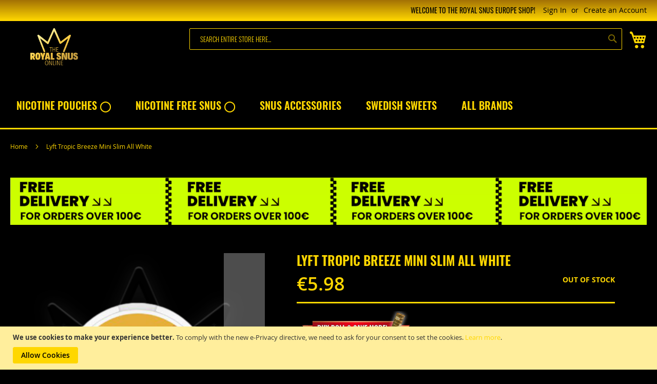

--- FILE ---
content_type: text/html; charset=UTF-8
request_url: https://theroyalsnus.eu/lyft-tropic-breeze-mini-slim-all-white
body_size: 19693
content:
<!doctype html>
<html lang="en">
    <head prefix="og: http://ogp.me/ns# fb: http://ogp.me/ns/fb# product: http://ogp.me/ns/product#">
        <script>
    var LOCALE = 'en\u002DUS';
    var BASE_URL = 'https\u003A\u002F\u002Ftheroyalsnus.eu\u002F';
    var require = {
        'baseUrl': 'https\u003A\u002F\u002Ftheroyalsnus.eu\u002Fstatic\u002Fversion1763723282\u002Ffrontend\u002FCodextblog\u002Fluma_custom\u002Fen_US'
    };</script>        <meta charset="utf-8"/>
<meta name="title" content="Buy Lyft Tropic Breeze Mini Slim All White"/>
<meta name="description" content="Buy Lyft Tropic Breeze Mini Slim All White at TheRoyalSnus.eu - Wide range of tobacco free Swedish snus, nicopods and nicotine pouches | Fast shipping | Fresh Products"/>
<meta name="robots" content="INDEX,FOLLOW"/>
<meta name="viewport" content="width=device-width, initial-scale=1"/>
<meta name="format-detection" content="telephone=no"/>
<title>Buy Lyft Tropic Breeze Mini Slim All White</title>
<link  rel="stylesheet" type="text/css"  media="all" href="https://theroyalsnus.eu/static/version1763723282/_cache/merged/d4019763931135453c6c90d592fc238e.min.css" />
<link  rel="stylesheet" type="text/css"  media="screen and (min-width: 768px)" href="https://theroyalsnus.eu/static/version1763723282/frontend/Codextblog/luma_custom/en_US/css/styles-l.min.css" />
<link  rel="stylesheet" type="text/css"  media="print" href="https://theroyalsnus.eu/static/version1763723282/frontend/Codextblog/luma_custom/en_US/css/print.min.css" />
<link  rel="stylesheet" type="text/css"  rel="stylesheet" type="text/css" href="https://theroyalsnus.eu/static/version1763723282/frontend/Codextblog/luma_custom/en_US/css/custom.min.css" />
<link  rel="stylesheet" type="text/css"  rel="stylesheet" type="text/css" href="https://use.fontawesome.com/releases/v5.7.1/css/all.css" />
<link  rel="stylesheet" type="text/css"  rel="stylesheet" type="text/css" href="https://code.ionicframework.com/ionicons/2.0.1/css/ionicons.min.css" />
<script  type="text/javascript"  src="https://theroyalsnus.eu/static/version1763723282/_cache/merged/6e8dea605cd378477a28ecbc3af3939a.min.js"></script>
<link rel="preload" as="font" crossorigin="anonymous" href="https://theroyalsnus.eu/static/version1763723282/frontend/Codextblog/luma_custom/en_US/fonts/opensans/light/opensans-300.woff2" />
<link rel="preload" as="font" crossorigin="anonymous" href="https://theroyalsnus.eu/static/version1763723282/frontend/Codextblog/luma_custom/en_US/fonts/opensans/regular/opensans-400.woff2" />
<link rel="preload" as="font" crossorigin="anonymous" href="https://theroyalsnus.eu/static/version1763723282/frontend/Codextblog/luma_custom/en_US/fonts/opensans/semibold/opensans-600.woff2" />
<link rel="preload" as="font" crossorigin="anonymous" href="https://theroyalsnus.eu/static/version1763723282/frontend/Codextblog/luma_custom/en_US/fonts/opensans/bold/opensans-700.woff2" />
<link rel="preload" as="font" crossorigin="anonymous" href="https://theroyalsnus.eu/static/version1763723282/frontend/Codextblog/luma_custom/en_US/fonts/Luma-Icons.woff2" />
<link  rel="canonical" href="https://theroyalsnus.eu/lyft-tropic-breeze-mini-slim-all-white" />
<link  rel="icon" type="image/x-icon" href="https://theroyalsnus.eu/media/favicon/stores/13/the_royal_snus_online_logo_copy.png" />
<link  rel="shortcut icon" type="image/x-icon" href="https://theroyalsnus.eu/media/favicon/stores/13/the_royal_snus_online_logo_copy.png" />
<meta name="google-site-verification" content="-A6HB1V1lPCYCTvbooNkjCPrMYhevsvZTQL7_e_s5AE" />

<meta name="p:domain_verify" content="53906c5aab00c21ecaabcaf49edf39e9"/>        
    <!-- BEGIN GOOGLE ANALYTICS 4 CODE -->
    <script type="text/x-magento-init">
    {
        "*": {
            "Magento_GoogleGtag/js/google-analytics": {"isCookieRestrictionModeEnabled":true,"currentWebsite":12,"cookieName":"user_allowed_save_cookie","pageTrackingData":{"optPageUrl":"","measurementId":"G-JQL8QTVT90"},"ordersTrackingData":[],"googleAnalyticsAvailable":true}        }
    }
    </script>
    <!-- END GOOGLE ANALYTICS 4 CODE -->
    <script type="text/x-magento-init">
        {
            "*": {
                "Magento_PageCache/js/form-key-provider": {
                    "isPaginationCacheEnabled":
                        0                }
            }
        }
    </script>

<meta property="og:type" content="product" />
<meta property="og:title"
      content="Lyft&#x20;Tropic&#x20;Breeze&#x20;Mini&#x20;Slim&#x20;All&#x20;White" />
<meta property="og:image"
      content="https://theroyalsnus.eu/media/catalog/product/cache/d6d3217dae92f695c16d188fa23a616b/l/y/lyft_tropic_breeze_swedish_snus_online_1.png" />
<meta property="og:description"
      content="&#x0D;&#x0A;A&#x20;flavor&#x20;of&#x20;tropical&#x20;fruits-&#x20;mandarin,&#x20;passionfruit&#x20;and&#x20;mango&#x20;that&#x20;gives&#x20;you&#x20;a&#x20;soft&#x20;and&#x20;silky&#x20;smooth&#x20;feeling&#x20;melting&#x20;in&#x20;your&#x20;mouth." />
<meta property="og:url" content="https://theroyalsnus.eu/lyft-tropic-breeze-mini-slim-all-white" />
    <meta property="product:price:amount" content="5.98"/>
    <meta property="product:price:currency"
      content="EUR"/>
    </head>
    <body data-container="body"
          data-mage-init='{"loaderAjax": {}, "loader": { "icon": "https://theroyalsnus.eu/static/version1763723282/frontend/Codextblog/luma_custom/en_US/images/loader-2.gif"}}'
        id="html-body" itemtype="http://schema.org/Product" itemscope="itemscope" class="catalog-product-view product-lyft-tropic-breeze-mini-slim-all-white page-layout-1column">
        
<script type="text/x-magento-init">
    {
        "*": {
            "Magento_PageBuilder/js/widget-initializer": {
                "config": {"[data-content-type=\"slider\"][data-appearance=\"default\"]":{"Magento_PageBuilder\/js\/content-type\/slider\/appearance\/default\/widget":false},"[data-content-type=\"map\"]":{"Magento_PageBuilder\/js\/content-type\/map\/appearance\/default\/widget":false},"[data-content-type=\"row\"]":{"Magento_PageBuilder\/js\/content-type\/row\/appearance\/default\/widget":false},"[data-content-type=\"tabs\"]":{"Magento_PageBuilder\/js\/content-type\/tabs\/appearance\/default\/widget":false},"[data-content-type=\"slide\"]":{"Magento_PageBuilder\/js\/content-type\/slide\/appearance\/default\/widget":{"buttonSelector":".pagebuilder-slide-button","showOverlay":"hover","dataRole":"slide"}},"[data-content-type=\"banner\"]":{"Magento_PageBuilder\/js\/content-type\/banner\/appearance\/default\/widget":{"buttonSelector":".pagebuilder-banner-button","showOverlay":"hover","dataRole":"banner"}},"[data-content-type=\"buttons\"]":{"Magento_PageBuilder\/js\/content-type\/buttons\/appearance\/inline\/widget":false},"[data-content-type=\"products\"][data-appearance=\"carousel\"]":{"Magento_PageBuilder\/js\/content-type\/products\/appearance\/carousel\/widget":false}},
                "breakpoints": {"desktop":{"label":"Desktop","stage":true,"default":true,"class":"desktop-switcher","icon":"Magento_PageBuilder::css\/images\/switcher\/switcher-desktop.svg","conditions":{"min-width":"1024px"},"options":{"products":{"default":{"slidesToShow":"5"}}}},"tablet":{"conditions":{"max-width":"1024px","min-width":"768px"},"options":{"products":{"default":{"slidesToShow":"4"},"continuous":{"slidesToShow":"3"}}}},"mobile":{"label":"Mobile","stage":true,"class":"mobile-switcher","icon":"Magento_PageBuilder::css\/images\/switcher\/switcher-mobile.svg","media":"only screen and (max-width: 768px)","conditions":{"max-width":"768px","min-width":"640px"},"options":{"products":{"default":{"slidesToShow":"3"}}}},"mobile-small":{"conditions":{"max-width":"640px"},"options":{"products":{"default":{"slidesToShow":"2"},"continuous":{"slidesToShow":"1"}}}}}            }
        }
    }
</script>

<div class="cookie-status-message" id="cookie-status">
    The store will not work correctly when cookies are disabled.</div>
<script type="text&#x2F;javascript">document.querySelector("#cookie-status").style.display = "none";</script>
<script type="text/x-magento-init">
    {
        "*": {
            "cookieStatus": {}
        }
    }
</script>

<script type="text/x-magento-init">
    {
        "*": {
            "mage/cookies": {
                "expires": null,
                "path": "\u002F",
                "domain": ".theroyalsnus.eu",
                "secure": true,
                "lifetime": "36000"
            }
        }
    }
</script>
    <noscript>
        <div class="message global noscript">
            <div class="content">
                <p>
                    <strong>JavaScript seems to be disabled in your browser.</strong>
                    <span>
                        For the best experience on our site, be sure to turn on Javascript in your browser.                    </span>
                </p>
            </div>
        </div>
    </noscript>
    <div role="alertdialog"
         tabindex="-1"
         class="message global cookie"
         id="notice-cookie-block">
        <div role="document" class="content" tabindex="0">
            <p>
                <strong>We use cookies to make your experience better.</strong>
                <span>To comply with the new e-Privacy directive, we need to ask for your consent to set the cookies.                </span>
                <a href="https://theroyalsnus.eu/privacy-policy-cookie-restriction-mode/">Learn more</a>.            </p>
            <div class="actions">
                <button id="btn-cookie-allow" class="action allow primary">
                    <span>Allow Cookies</span>
                </button>
            </div>
        </div>
    </div>
    <script type="text&#x2F;javascript">    var elemvRyVkzcRArray = document.querySelectorAll('div#notice-cookie-block');
    if(elemvRyVkzcRArray.length !== 'undefined'){
        elemvRyVkzcRArray.forEach(function(element) {
            if (element) {
                element.style.display = 'none';

            }
        });
    }</script>    <script type="text/x-magento-init">
        {
            "#notice-cookie-block": {
                "cookieNotices": {
                    "cookieAllowButtonSelector": "#btn-cookie-allow",
                    "cookieName": "user_allowed_save_cookie",
                    "cookieValue": {"12":1},
                    "cookieLifetime": 31536000,
                    "noCookiesUrl": "https\u003A\u002F\u002Ftheroyalsnus.eu\u002Fcookie\u002Findex\u002FnoCookies\u002F"
                }
            }
        }
    </script>

<script>
    window.cookiesConfig = window.cookiesConfig || {};
    window.cookiesConfig.secure = true;
</script><script>    require.config({
        map: {
            '*': {
                wysiwygAdapter: 'mage/adminhtml/wysiwyg/tiny_mce/tinymceAdapter'
            }
        }
    });</script><script>    require.config({
        paths: {
            googleMaps: 'https\u003A\u002F\u002Fmaps.googleapis.com\u002Fmaps\u002Fapi\u002Fjs\u003Fv\u003D3.53\u0026key\u003D'
        },
        config: {
            'Magento_PageBuilder/js/utils/map': {
                style: '',
            },
            'Magento_PageBuilder/js/content-type/map/preview': {
                apiKey: '',
                apiKeyErrorMessage: 'You\u0020must\u0020provide\u0020a\u0020valid\u0020\u003Ca\u0020href\u003D\u0027https\u003A\u002F\u002Ftheroyalsnus.eu\u002Fadminhtml\u002Fsystem_config\u002Fedit\u002Fsection\u002Fcms\u002F\u0023cms_pagebuilder\u0027\u0020target\u003D\u0027_blank\u0027\u003EGoogle\u0020Maps\u0020API\u0020key\u003C\u002Fa\u003E\u0020to\u0020use\u0020a\u0020map.'
            },
            'Magento_PageBuilder/js/form/element/map': {
                apiKey: '',
                apiKeyErrorMessage: 'You\u0020must\u0020provide\u0020a\u0020valid\u0020\u003Ca\u0020href\u003D\u0027https\u003A\u002F\u002Ftheroyalsnus.eu\u002Fadminhtml\u002Fsystem_config\u002Fedit\u002Fsection\u002Fcms\u002F\u0023cms_pagebuilder\u0027\u0020target\u003D\u0027_blank\u0027\u003EGoogle\u0020Maps\u0020API\u0020key\u003C\u002Fa\u003E\u0020to\u0020use\u0020a\u0020map.'
            },
        }
    });</script><script>
    require.config({
        shim: {
            'Magento_PageBuilder/js/utils/map': {
                deps: ['googleMaps']
            }
        }
    });</script><div class="page-wrapper"><header class="page-header"><div class="panel wrapper"><div class="panel header"><a class="action skip contentarea"
   href="#contentarea">
    <span>
        Skip to Content    </span>
</a>
<ul class="header links">    <li class="greet welcome" data-bind="scope: 'customer'">
        <!-- ko if: customer().fullname  -->
        <span class="logged-in"
              data-bind="text: new String('Welcome, %1!').
              replace('%1', customer().fullname)">
        </span>
        <!-- /ko -->
        <!-- ko ifnot: customer().fullname  -->
        <span class="not-logged-in"
              data-bind="text: 'Welcome to The Royal Snus Europe Shop!'"></span>
                <!-- /ko -->
    </li>
        <script type="text/x-magento-init">
        {
            "*": {
                "Magento_Ui/js/core/app": {
                    "components": {
                        "customer": {
                            "component": "Magento_Customer/js/view/customer"
                        }
                    }
                }
            }
        }
    </script>
<li class="link authorization-link" data-label="or">
    <a href="https://theroyalsnus.eu/customer/account/login/referer/aHR0cHM6Ly90aGVyb3lhbHNudXMuZXUvbHlmdC10cm9waWMtYnJlZXplLW1pbmktc2xpbS1hbGwtd2hpdGU~/"        >Sign In</a>
</li>
<li><a href="https://theroyalsnus.eu/customer/account/create/" id="idfSUhINCW" >Create an Account</a></li></ul></div></div><div class="header content"><span data-action="toggle-nav" class="action nav-toggle"><span>Toggle Nav</span></span>
<a
    class="logo"
    href="https://theroyalsnus.eu/"
    title="Welcome&#x20;to&#x20;The&#x20;Royal&#x20;Snus&#x20;Europe&#x20;Shop"
    aria-label="store logo">
    <img src="https://theroyalsnus.eu/media/logo/default/the_royal_snus_online_buy_swedish_snus-600x315.png"
         title="Welcome&#x20;to&#x20;The&#x20;Royal&#x20;Snus&#x20;Europe&#x20;Shop"
         alt="Welcome&#x20;to&#x20;The&#x20;Royal&#x20;Snus&#x20;Europe&#x20;Shop"
            width="170"                />
</a>

<div data-block="minicart" class="minicart-wrapper">
    <a class="action showcart" href="https://theroyalsnus.eu/checkout/cart/"
       data-bind="scope: 'minicart_content'">
        <span class="text">My Cart</span>
        <span class="counter qty empty"
              data-bind="css: { empty: !!getCartParam('summary_count') == false && !isLoading() },
               blockLoader: isLoading">
            <span class="counter-number">
                <!-- ko if: getCartParam('summary_count') -->
                <!-- ko text: getCartParam('summary_count').toLocaleString(window.LOCALE) --><!-- /ko -->
                <!-- /ko -->
            </span>
            <span class="counter-label">
            <!-- ko if: getCartParam('summary_count') -->
                <!-- ko text: getCartParam('summary_count').toLocaleString(window.LOCALE) --><!-- /ko -->
                <!-- ko i18n: 'items' --><!-- /ko -->
            <!-- /ko -->
            </span>
        </span>
    </a>
            <div class="block block-minicart"
             data-role="dropdownDialog"
             data-mage-init='{"dropdownDialog":{
                "appendTo":"[data-block=minicart]",
                "triggerTarget":".showcart",
                "timeout": "2000",
                "closeOnMouseLeave": false,
                "closeOnEscape": true,
                "triggerClass":"active",
                "parentClass":"active",
                "buttons":[]}}'>
            <div id="minicart-content-wrapper" data-bind="scope: 'minicart_content'">
                <!-- ko template: getTemplate() --><!-- /ko -->
            </div>
                    </div>
        <script>window.checkout = {"shoppingCartUrl":"https:\/\/theroyalsnus.eu\/checkout\/cart\/","checkoutUrl":"https:\/\/theroyalsnus.eu\/checkout\/","updateItemQtyUrl":"https:\/\/theroyalsnus.eu\/checkout\/sidebar\/updateItemQty\/","removeItemUrl":"https:\/\/theroyalsnus.eu\/checkout\/sidebar\/removeItem\/","imageTemplate":"Magento_Catalog\/product\/image_with_borders","baseUrl":"https:\/\/theroyalsnus.eu\/","minicartMaxItemsVisible":5,"websiteId":"12","maxItemsToDisplay":10,"storeId":"13","storeGroupId":"12","customerLoginUrl":"https:\/\/theroyalsnus.eu\/customer\/account\/login\/referer\/aHR0cHM6Ly90aGVyb3lhbHNudXMuZXUvbHlmdC10cm9waWMtYnJlZXplLW1pbmktc2xpbS1hbGwtd2hpdGU~\/","isRedirectRequired":false,"autocomplete":"off","captcha":{"user_login":{"isCaseSensitive":false,"imageHeight":50,"imageSrc":"","refreshUrl":"https:\/\/theroyalsnus.eu\/captcha\/refresh\/","isRequired":false,"timestamp":1768607910}}}</script>    <script type="text/x-magento-init">
    {
        "[data-block='minicart']": {
            "Magento_Ui/js/core/app": {"components":{"minicart_content":{"children":{"subtotal.container":{"children":{"subtotal":{"children":{"subtotal.totals":{"config":{"display_cart_subtotal_incl_tax":0,"display_cart_subtotal_excl_tax":1,"template":"Magento_Tax\/checkout\/minicart\/subtotal\/totals"},"children":{"subtotal.totals.msrp":{"component":"Magento_Msrp\/js\/view\/checkout\/minicart\/subtotal\/totals","config":{"displayArea":"minicart-subtotal-hidden","template":"Magento_Msrp\/checkout\/minicart\/subtotal\/totals"}}},"component":"Magento_Tax\/js\/view\/checkout\/minicart\/subtotal\/totals"}},"component":"uiComponent","config":{"template":"Magento_Checkout\/minicart\/subtotal"}}},"component":"uiComponent","config":{"displayArea":"subtotalContainer"}},"item.renderer":{"component":"Magento_Checkout\/js\/view\/cart-item-renderer","config":{"displayArea":"defaultRenderer","template":"Magento_Checkout\/minicart\/item\/default"},"children":{"item.image":{"component":"Magento_Catalog\/js\/view\/image","config":{"template":"Magento_Catalog\/product\/image","displayArea":"itemImage"}},"checkout.cart.item.price.sidebar":{"component":"uiComponent","config":{"template":"Magento_Checkout\/minicart\/item\/price","displayArea":"priceSidebar"}}}},"extra_info":{"component":"uiComponent","config":{"displayArea":"extraInfo"}},"promotion":{"component":"uiComponent","config":{"displayArea":"promotion"}}},"config":{"itemRenderer":{"default":"defaultRenderer","simple":"defaultRenderer","virtual":"defaultRenderer"},"template":"Magento_Checkout\/minicart\/content"},"component":"Magento_Checkout\/js\/view\/minicart"}},"types":[]}        },
        "*": {
            "Magento_Ui/js/block-loader": "https\u003A\u002F\u002Ftheroyalsnus.eu\u002Fstatic\u002Fversion1763723282\u002Ffrontend\u002FCodextblog\u002Fluma_custom\u002Fen_US\u002Fimages\u002Floader\u002D1.gif"
        }
    }
    </script>
</div>
<div class="block block-search">
    <div class="block block-title"><strong>Search</strong></div>
    <div class="block block-content">
        <form class="form minisearch" id="search_mini_form"
              action="https://theroyalsnus.eu/catalogsearch/result/" method="get">
                        <div class="field search">
                <label class="label" for="search" data-role="minisearch-label">
                    <span>Search</span>
                </label>
                <div class="control">
                    <input id="search"
                           data-mage-init='{
                            "quickSearch": {
                                "formSelector": "#search_mini_form",
                                "url": "https://theroyalsnus.eu/search/ajax/suggest/",
                                "destinationSelector": "#search_autocomplete",
                                "minSearchLength": "1"
                            }
                        }'
                           type="text"
                           name="q"
                           value=""
                           placeholder="Search&#x20;entire&#x20;store&#x20;here..."
                           class="input-text"
                           maxlength="50"
                           role="combobox"
                           aria-haspopup="false"
                           aria-autocomplete="both"
                           autocomplete="off"
                           aria-expanded="false"/>
                    <div id="search_autocomplete" class="search-autocomplete"></div>
                    <div class="nested">
    <a class="action advanced" href="https://theroyalsnus.eu/catalogsearch/advanced/" data-action="advanced-search">
        Advanced Search    </a>
</div>
                </div>
            </div>
            <div class="actions">
                <button type="submit"
                        title="Search"
                        class="action search"
                        aria-label="Search"
                >
                    <span>Search</span>
                </button>
            </div>
        </form>
    </div>
</div>
<ul class="compare wrapper"><li class="item link compare" data-bind="scope: 'compareProducts'" data-role="compare-products-link">
    <a class="action compare no-display" title="Compare&#x20;Products"
       data-bind="attr: {'href': compareProducts().listUrl}, css: {'no-display': !compareProducts().count}"
    >
        Compare Products        <span class="counter qty" data-bind="text: compareProducts().countCaption"></span>
    </a>
</li>
<script type="text/x-magento-init">
{"[data-role=compare-products-link]": {"Magento_Ui/js/core/app": {"components":{"compareProducts":{"component":"Magento_Catalog\/js\/view\/compare-products"}}}}}
</script>
</ul></div></header>    <div class="sections nav-sections">
                <div class="section-items nav-sections-items"
             data-mage-init='{"tabs":{"openedState":"active"}}'>
                                            <div class="section-item-title nav-sections-item-title"
                     data-role="collapsible">
                    <a class="nav-sections-item-switch"
                       data-toggle="switch" href="#store.menu">
                        Menu                    </a>
                </div>
                <div class="section-item-content nav-sections-item-content"
                     id="store.menu"
                     data-role="content">
                    

    
    <style type="text/css">
        @media only screen and (min-width: 676px) {
            .nav-sections-item-content {
                background-color: #000000;
            }


            .navigation .mega {
                background-color: #000000;
            }


            .navigation .mega ul li a.level-top {
                background-color: #000000;

            }


            /* submenu label color*/
            .navigation .mega ul li ul li a {
                color: ##FFD700;
            }


            /* submenu label hover */
            .navigation .mega ul li ul li a:hover {
                color: ##FFD700;
            }

            /* category dropdown  background color */
            /* .navigation .menu ul li ul {
                background-color: brown
            } */

        }



        /* category icon color */
        @media only screen and (min-width: 676px) {


            .mega a.menu-mobile {
                color: ##FFD700;
            }

            .navigation .level0>.level-top {
                color: ##FFD700;
            }

            /* category label color */
            .navigation .mega ul li a {
                color: ##FFD700;
            }

            /* icon color */
            .navigation .mega ul li a i {
                color: ##FFD700;
            }

            /* icon  hover color*/
            .navigation .mega ul li a i:hover {

                color: ##FFD700;
            }

            /* topmenu hover color */
            .navigation .mega ul li a:hover {
                background-color: ;
                color: ##FFD700;
            }


            /* topmenu hover background */
            .navigation .mega ul li a.level-top:hover {
                background-color: #000000;
            }
        }



        /* custom css */
        .mega > ul > li{
background:transparent;
}
.mega > ul > li:hover{
background:transparent;
}
.mega > ul > li > ul{
background:black;
border:solid 1px #FFD700;
}

.mega > ul > li{
color:#FFD700!important;
          text-transform:uppercase!important;
font-family: 'Oswald';
font-style: normal;
font-weight: 600;
font-size:20px;
}
.navigation .mega ul li ul li a, .navigation a, .navigation a:hover{
color:#FFD700!important;
}
.mega > ul > li a {
    padding: 1.5em 1.2em!important;
}
.mega > ul > li > ul.normal-sub{
  font-size:13px!important;
}


@media only screen and (max-width: 956px) and (min-width: 786px){
.dropdownicon:before {
    padding: 0.2em 0.5em;
background: #FFD700!important;
    color: #335;
}
}
@media screen and (min-width: 956px){
.mega > ul > li > ul{
-moz-column-count: 3;
-moz-column-gap: 5px;
-webkit-column-count: 3;
-webkit-column-gap: 5px;
column-count: 3;
column-gap: 5px;
}
.mega > ul > li > ul.normal-sub{
width:46vw;
}

.mega > ul > li:last-child{
margin-right:10px;
}
}

@media only screen and (min-width: 768px) {
  #megamobile  {
    display: none;
}
.menu-mobile  {
    display: none;
}
};
    </style>
    <script>
        require([
            'jquery',
            'ckmodernizr'
        ], function($) {


            $('.mega > ul > li:has( > ul)').addClass('dropdownicon');

            $('.mega > ul > li > ul:not(:has(ul))').addClass('normal-sub');

            $(".mega > ul").before("<a href=\"#\" class=\"menu-mobile\">Menu</a>");

            $(".mega > ul > li").hover(function(e) {
                if ($(window).width() > 943) {
                    $(this).children("ul").stop(true, false).fadeToggle(150);
                    e.preventDefault();
                }
            });

            $(".mega > ul > li").click(function() {
                if ($(window).width() <= 943) {
                    $(this).children("ul").fadeToggle(150);
                }
            });

            $(".menu-mobile").click(function(e) {
                $(".mega > ul").toggleClass('show-on-mobile');
                e.preventDefault();
            });


        });
    </script>
        <nav class="navigation" role="navigation">

        <div class="mega" id="megadesktop">
            <ul>
                <li><a href="https://theroyalsnus.eu/nicotine-pouches"  class="level-top" >Nicotine Pouches ◯</a><ul><li  class="level1 nav-1-1 first "><a href="https://theroyalsnus.eu/nicotine-pouches/77-nicotine-pouches" >77</a></li><li  class="level1 nav-1-2 "><a href="https://theroyalsnus.eu/nicotine-pouches/ace" >ACE</a></li><li  class="level1 nav-1-3 "><a href="https://theroyalsnus.eu/nicotine-pouches/apres" >Aprés</a></li><li  class="level1 nav-1-4 "><a href="https://theroyalsnus.eu/nicotine-pouches/baow-nicotine-pouches" >Baow</a></li><li  class="level1 nav-1-5 "><a href="https://theroyalsnus.eu/nicotine-pouches/blow-nicotine-pouches" >Blow</a></li><li  class="level1 nav-1-6 "><a href="https://theroyalsnus.eu/nicotine-pouches/chainpop-nicotine-pouches" >Chainpop</a></li><li  class="level1 nav-1-7 "><a href="https://theroyalsnus.eu/nicotine-pouches/cuba-nicotine-pouches" >CUBA</a></li><li  class="level1 nav-1-8 "><a href="https://theroyalsnus.eu/nicotine-pouches/coco-nicotine-pouches" >Coco</a></li><li  class="level1 nav-1-9 "><a href="https://theroyalsnus.eu/nicotine-pouches/chapo-nicotine-pouches" >Chapo</a></li><li  class="level1 nav-1-10 "><a href="https://theroyalsnus.eu/nicotine-pouches/dope-nicotine-pocuhes" >DOPE</a></li><li  class="level1 nav-1-11 "><a href="https://theroyalsnus.eu/nicotine-pouches/edel-nicotine-pouches" >Edel</a></li><li  class="level1 nav-1-12 "><a href="https://theroyalsnus.eu/nicotine-pouches/fix-nicotine-pouches" >FIX</a></li><li  class="level1 nav-1-13 "><a href="https://theroyalsnus.eu/nicotine-pouches/fumi" >FUMI</a></li><li  class="level1 nav-1-14 "><a href="https://theroyalsnus.eu/nicotine-pouches/glitch-nicotine-pouches" >Glitch</a></li><li  class="level1 nav-1-15 "><a href="https://theroyalsnus.eu/nicotine-pouches/garant" >Garant</a></li><li  class="level1 nav-1-16 "><a href="https://theroyalsnus.eu/nicotine-pouches/goat-nicotine-pouches" >Goat</a></li><li  class="level1 nav-1-17 "><a href="https://theroyalsnus.eu/nicotine-pouches/gritt-nicotine-pouches" >GRITT</a></li><li  class="level1 nav-1-18 "><a href="https://theroyalsnus.eu/nicotine-pouches/helwit-nicotine-pouches" >HELWIT</a></li><li  class="level1 nav-1-19 "><a href="https://theroyalsnus.eu/nicotine-pouches/hit-nicotine-pocuhes" >HIT</a></li><li  class="level1 nav-1-20 "><a href="https://theroyalsnus.eu/nicotine-pouches/iceberg-nicotine-pouches" >Iceberg</a></li><li  class="level1 nav-1-21 "><a href="https://theroyalsnus.eu/nicotine-pouches/kelly-white-nicotine-pouches" >KELLY WHITE</a></li><li  class="level1 nav-1-22 "><a href="https://theroyalsnus.eu/nicotine-pouches/kurwa-nicotine-pouches" >KURWA</a></li><li  class="level1 nav-1-23 "><a href="https://theroyalsnus.eu/nicotine-pouches/killa" >KILLA</a></li><li  class="level1 nav-1-24 "><a href="https://theroyalsnus.eu/nicotine-pouches/lundgrens-nicotine-pouches" >Lundgrens</a></li><li  class="level1 nav-1-25 "><a href="https://theroyalsnus.eu/nicotine-pouches/loop" >LOOP</a></li><li  class="level1 nav-1-26 "><a href="https://theroyalsnus.eu/nicotine-pouches/lynx-nicotine-pouches" >Lynx</a></li><li  class="level1 nav-1-27 "><a href="https://theroyalsnus.eu/nicotine-pouches/lyft-premium-nicotine-pouches" >LYFT</a></li><li  class="level1 nav-1-28 "><a href="https://theroyalsnus.eu/nicotine-pouches/klint-nicotine-pouches" >KLINT</a></li><li  class="level1 nav-1-29 "><a href="https://theroyalsnus.eu/nicotine-pouches/maverick-nicotine-pouches" >Maverick</a></li><li  class="level1 nav-1-30 "><a href="https://theroyalsnus.eu/nicotine-pouches/morko" >Mörkö</a></li><li  class="level1 nav-1-31 "><a href="https://theroyalsnus.eu/nicotine-pouches/nordic-spirit" >NORDIC SPIRIT</a></li><li  class="level1 nav-1-32 "><a href="https://theroyalsnus.eu/nicotine-pouches/nois-nicotine-pouches" >NOIS</a></li><li  class="level1 nav-1-33 "><a href="https://theroyalsnus.eu/nicotine-pouches/on" >ON!</a></li><li  class="level1 nav-1-34 "><a href="https://theroyalsnus.eu/nicotine-pouches/pablo" >PABLO</a></li><li  class="level1 nav-1-35 "><a href="https://theroyalsnus.eu/nicotine-pouches/poke-nicotine-pouches" >Poke</a></li><li  class="level1 nav-1-36 "><a href="https://theroyalsnus.eu/nicotine-pouches/rush-nicotine-pouches" >Rush</a></li><li  class="level1 nav-1-37 "><a href="https://theroyalsnus.eu/nicotine-pouches/siberia-nicotine-pouches" >Siberia</a></li><li  class="level1 nav-1-38 "><a href="https://theroyalsnus.eu/nicotine-pouches/skruf-super-white" >Skruf Super White</a></li><li  class="level1 nav-1-39 "><a href="https://theroyalsnus.eu/nicotine-pouches/snatch-nicotine-pouches" >Snatch</a></li><li  class="level1 nav-1-40 "><a href="https://theroyalsnus.eu/nicotine-pouches/swave" >SWAVE</a></li><li  class="level1 nav-1-41 "><a href="https://theroyalsnus.eu/nicotine-pouches/velo" >VELO</a></li><li  class="level1 nav-1-42 "><a href="https://theroyalsnus.eu/nicotine-pouches/vild" >VILD</a></li><li  class="level1 nav-1-43 "><a href="https://theroyalsnus.eu/nicotine-pouches/volt" >VOLT</a></li><li  class="level1 nav-1-44 "><a href="https://theroyalsnus.eu/nicotine-pouches/white-fox" >White FOX</a></li><li  class="level1 nav-1-45 "><a href="https://theroyalsnus.eu/nicotine-pouches/xpct-nicotine-pouches" >XPCT</a></li><li  class="level1 nav-1-46 "><a href="https://theroyalsnus.eu/nicotine-pouches/xo-nicotine-pouches" >XO</a></li><li  class="level1 nav-1-47 "><a href="https://theroyalsnus.eu/nicotine-pouches/general-tobacco-free" >XR Tobacco Free</a></li><li  class="level1 nav-1-48 "><a href="https://theroyalsnus.eu/nicotine-pouches/xqs" >XQS</a></li><li  class="level1 nav-1-49 "><a href="https://theroyalsnus.eu/nicotine-pouches/zeus-nicotine-pouches" >ZEUS</a></li><li  class="level1 nav-1-50 "><a href="https://theroyalsnus.eu/nicotine-pouches/zonex-nicotine-pouches" >Zone X</a></li><li  class="level1 nav-1-51 last "><a href="https://theroyalsnus.eu/nicotine-pouches/zixs-nicotine-pouches" >ZIXS</a></li></ul></li><li><a href="https://theroyalsnus.eu/nicotine-free-snus"  class="level-top" >Nicotine Free Snus ◯</a><ul><li  class="level1 nav-2-1 first "><a href="https://theroyalsnus.eu/nicotine-free-snus/onico" >ONICO</a></li><li  class="level1 nav-2-2 "><a href="https://theroyalsnus.eu/nicotine-free-snus/qvitt" >QVITT</a></li><li  class="level1 nav-2-3 "><a href="https://theroyalsnus.eu/nicotine-free-snus/velo-zero-snus-pouches" >VELO Zero</a></li><li  class="level1 nav-2-4 "><a href="https://theroyalsnus.eu/nicotine-free-snus/berserker" >Berserker</a></li><li  class="level1 nav-2-5 "><a href="https://theroyalsnus.eu/nicotine-free-snus/loop-zero" >Loop Zero</a></li><li  class="level1 nav-2-6 last "><a href="https://theroyalsnus.eu/nicotine-free-snus/chapo-energy-caffeine-pouches" >Chapo Energy Caffeine Pouches</a></li></ul></li><li><a href="https://theroyalsnus.eu/snus-accessories"  class="level-top" >Snus accessories</a></li><li><a href="https://theroyalsnus.eu/swedish-sweets"  class="level-top" >Swedish Sweets</a></li><li><a href="https://theroyalsnus.eu/all-brands"  class="level-top" >All Brands</a></li>            </ul>
        </div>
        <ul id="megamobile" data-mage-init='{"menu":{"responsive":true, "expanded":true, "position":{"my":"left top","at":"left bottom"}}}'>
            <li  class="level0 nav-1 first level-top parent"><a href="https://theroyalsnus.eu/nicotine-pouches"  class="level-top" >Nicotine Pouches ◯</a><ul class="level0 submenu"><li  class="level1 nav-1-1 first "><a href="https://theroyalsnus.eu/nicotine-pouches/77-nicotine-pouches" >77</a></li><li  class="level1 nav-1-2 "><a href="https://theroyalsnus.eu/nicotine-pouches/ace" >ACE</a></li><li  class="level1 nav-1-3 "><a href="https://theroyalsnus.eu/nicotine-pouches/apres" >Aprés</a></li><li  class="level1 nav-1-4 "><a href="https://theroyalsnus.eu/nicotine-pouches/baow-nicotine-pouches" >Baow</a></li><li  class="level1 nav-1-5 "><a href="https://theroyalsnus.eu/nicotine-pouches/blow-nicotine-pouches" >Blow</a></li><li  class="level1 nav-1-6 "><a href="https://theroyalsnus.eu/nicotine-pouches/chainpop-nicotine-pouches" >Chainpop</a></li><li  class="level1 nav-1-7 "><a href="https://theroyalsnus.eu/nicotine-pouches/cuba-nicotine-pouches" >CUBA</a></li><li  class="level1 nav-1-8 "><a href="https://theroyalsnus.eu/nicotine-pouches/coco-nicotine-pouches" >Coco</a></li><li  class="level1 nav-1-9 "><a href="https://theroyalsnus.eu/nicotine-pouches/chapo-nicotine-pouches" >Chapo</a></li><li  class="level1 nav-1-10 "><a href="https://theroyalsnus.eu/nicotine-pouches/dope-nicotine-pocuhes" >DOPE</a></li><li  class="level1 nav-1-11 "><a href="https://theroyalsnus.eu/nicotine-pouches/edel-nicotine-pouches" >Edel</a></li><li  class="level1 nav-1-12 "><a href="https://theroyalsnus.eu/nicotine-pouches/fix-nicotine-pouches" >FIX</a></li><li  class="level1 nav-1-13 "><a href="https://theroyalsnus.eu/nicotine-pouches/fumi" >FUMI</a></li><li  class="level1 nav-1-14 "><a href="https://theroyalsnus.eu/nicotine-pouches/glitch-nicotine-pouches" >Glitch</a></li><li  class="level1 nav-1-15 "><a href="https://theroyalsnus.eu/nicotine-pouches/garant" >Garant</a></li><li  class="level1 nav-1-16 "><a href="https://theroyalsnus.eu/nicotine-pouches/goat-nicotine-pouches" >Goat</a></li><li  class="level1 nav-1-17 "><a href="https://theroyalsnus.eu/nicotine-pouches/gritt-nicotine-pouches" >GRITT</a></li><li  class="level1 nav-1-18 "><a href="https://theroyalsnus.eu/nicotine-pouches/helwit-nicotine-pouches" >HELWIT</a></li><li  class="level1 nav-1-19 "><a href="https://theroyalsnus.eu/nicotine-pouches/hit-nicotine-pocuhes" >HIT</a></li><li  class="level1 nav-1-20 "><a href="https://theroyalsnus.eu/nicotine-pouches/iceberg-nicotine-pouches" >Iceberg</a></li><li  class="level1 nav-1-21 "><a href="https://theroyalsnus.eu/nicotine-pouches/kelly-white-nicotine-pouches" >KELLY WHITE</a></li><li  class="level1 nav-1-22 "><a href="https://theroyalsnus.eu/nicotine-pouches/kurwa-nicotine-pouches" >KURWA</a></li><li  class="level1 nav-1-23 "><a href="https://theroyalsnus.eu/nicotine-pouches/killa" >KILLA</a></li><li  class="level1 nav-1-24 "><a href="https://theroyalsnus.eu/nicotine-pouches/lundgrens-nicotine-pouches" >Lundgrens</a></li><li  class="level1 nav-1-25 "><a href="https://theroyalsnus.eu/nicotine-pouches/loop" >LOOP</a></li><li  class="level1 nav-1-26 "><a href="https://theroyalsnus.eu/nicotine-pouches/lynx-nicotine-pouches" >Lynx</a></li><li  class="level1 nav-1-27 "><a href="https://theroyalsnus.eu/nicotine-pouches/lyft-premium-nicotine-pouches" >LYFT</a></li><li  class="level1 nav-1-28 "><a href="https://theroyalsnus.eu/nicotine-pouches/klint-nicotine-pouches" >KLINT</a></li><li  class="level1 nav-1-29 "><a href="https://theroyalsnus.eu/nicotine-pouches/maverick-nicotine-pouches" >Maverick</a></li><li  class="level1 nav-1-30 "><a href="https://theroyalsnus.eu/nicotine-pouches/morko" >Mörkö</a></li><li  class="level1 nav-1-31 "><a href="https://theroyalsnus.eu/nicotine-pouches/nordic-spirit" >NORDIC SPIRIT</a></li><li  class="level1 nav-1-32 "><a href="https://theroyalsnus.eu/nicotine-pouches/nois-nicotine-pouches" >NOIS</a></li><li  class="level1 nav-1-33 "><a href="https://theroyalsnus.eu/nicotine-pouches/on" >ON!</a></li><li  class="level1 nav-1-34 "><a href="https://theroyalsnus.eu/nicotine-pouches/pablo" >PABLO</a></li><li  class="level1 nav-1-35 "><a href="https://theroyalsnus.eu/nicotine-pouches/poke-nicotine-pouches" >Poke</a></li><li  class="level1 nav-1-36 "><a href="https://theroyalsnus.eu/nicotine-pouches/rush-nicotine-pouches" >Rush</a></li><li  class="level1 nav-1-37 "><a href="https://theroyalsnus.eu/nicotine-pouches/siberia-nicotine-pouches" >Siberia</a></li><li  class="level1 nav-1-38 "><a href="https://theroyalsnus.eu/nicotine-pouches/skruf-super-white" >Skruf Super White</a></li><li  class="level1 nav-1-39 "><a href="https://theroyalsnus.eu/nicotine-pouches/snatch-nicotine-pouches" >Snatch</a></li><li  class="level1 nav-1-40 "><a href="https://theroyalsnus.eu/nicotine-pouches/swave" >SWAVE</a></li><li  class="level1 nav-1-41 "><a href="https://theroyalsnus.eu/nicotine-pouches/velo" >VELO</a></li><li  class="level1 nav-1-42 "><a href="https://theroyalsnus.eu/nicotine-pouches/vild" >VILD</a></li><li  class="level1 nav-1-43 "><a href="https://theroyalsnus.eu/nicotine-pouches/volt" >VOLT</a></li><li  class="level1 nav-1-44 "><a href="https://theroyalsnus.eu/nicotine-pouches/white-fox" >White FOX</a></li><li  class="level1 nav-1-45 "><a href="https://theroyalsnus.eu/nicotine-pouches/xpct-nicotine-pouches" >XPCT</a></li><li  class="level1 nav-1-46 "><a href="https://theroyalsnus.eu/nicotine-pouches/xo-nicotine-pouches" >XO</a></li><li  class="level1 nav-1-47 "><a href="https://theroyalsnus.eu/nicotine-pouches/general-tobacco-free" >XR Tobacco Free</a></li><li  class="level1 nav-1-48 "><a href="https://theroyalsnus.eu/nicotine-pouches/xqs" >XQS</a></li><li  class="level1 nav-1-49 "><a href="https://theroyalsnus.eu/nicotine-pouches/zeus-nicotine-pouches" >ZEUS</a></li><li  class="level1 nav-1-50 "><a href="https://theroyalsnus.eu/nicotine-pouches/zonex-nicotine-pouches" >Zone X</a></li><li  class="level1 nav-1-51 last "><a href="https://theroyalsnus.eu/nicotine-pouches/zixs-nicotine-pouches" >ZIXS</a></li></ul></li><li  class="level0 nav-2 level-top parent"><a href="https://theroyalsnus.eu/nicotine-free-snus"  class="level-top" >Nicotine Free Snus ◯</a><ul class="level0 submenu"><li  class="level1 nav-2-1 first "><a href="https://theroyalsnus.eu/nicotine-free-snus/onico" >ONICO</a></li><li  class="level1 nav-2-2 "><a href="https://theroyalsnus.eu/nicotine-free-snus/qvitt" >QVITT</a></li><li  class="level1 nav-2-3 "><a href="https://theroyalsnus.eu/nicotine-free-snus/velo-zero-snus-pouches" >VELO Zero</a></li><li  class="level1 nav-2-4 "><a href="https://theroyalsnus.eu/nicotine-free-snus/berserker" >Berserker</a></li><li  class="level1 nav-2-5 "><a href="https://theroyalsnus.eu/nicotine-free-snus/loop-zero" >Loop Zero</a></li><li  class="level1 nav-2-6 last "><a href="https://theroyalsnus.eu/nicotine-free-snus/chapo-energy-caffeine-pouches" >Chapo Energy Caffeine Pouches</a></li></ul></li><li  class="level0 nav-3 level-top"><a href="https://theroyalsnus.eu/snus-accessories"  class="level-top" >Snus accessories</a></li><li  class="level0 nav-4 level-top"><a href="https://theroyalsnus.eu/swedish-sweets"  class="level-top" >Swedish Sweets</a></li><li  class="level0 nav-5 last level-top"><a href="https://theroyalsnus.eu/all-brands"  class="level-top" >All Brands</a></li>        </ul>
    </nav>

                </div>
                                            <div class="section-item-title nav-sections-item-title"
                     data-role="collapsible">
                    <a class="nav-sections-item-switch"
                       data-toggle="switch" href="#store.links">
                        Account                    </a>
                </div>
                <div class="section-item-content nav-sections-item-content"
                     id="store.links"
                     data-role="content">
                    <!-- Account links -->                </div>
                                    </div>
    </div>
<div class="breadcrumbs"></div>
<script type="text/x-magento-init">
    {
        ".breadcrumbs": {
            "breadcrumbs": {"categoryUrlSuffix":"","useCategoryPathInUrl":1,"product":"Lyft Tropic Breeze Mini Slim All White"}        }
    }
</script>
<main id="maincontent" class="page-main"><a id="contentarea" tabindex="-1"></a>
<div class="page messages"><div data-placeholder="messages"></div>
<div data-bind="scope: 'messages'">
    <!-- ko if: cookieMessagesObservable() && cookieMessagesObservable().length > 0 -->
    <div aria-atomic="true" role="alert" class="messages" data-bind="foreach: {
        data: cookieMessagesObservable(), as: 'message'
    }">
        <div data-bind="attr: {
            class: 'message-' + message.type + ' ' + message.type + ' message',
            'data-ui-id': 'message-' + message.type
        }">
            <div data-bind="html: $parent.prepareMessageForHtml(message.text)"></div>
        </div>
    </div>
    <!-- /ko -->

    <div aria-atomic="true" role="alert" class="messages" data-bind="foreach: {
        data: messages().messages, as: 'message'
    }, afterRender: purgeMessages">
        <div data-bind="attr: {
            class: 'message-' + message.type + ' ' + message.type + ' message',
            'data-ui-id': 'message-' + message.type
        }">
            <div data-bind="html: $parent.prepareMessageForHtml(message.text)"></div>
        </div>
    </div>
</div>

<script type="text/x-magento-init">
    {
        "*": {
            "Magento_Ui/js/core/app": {
                "components": {
                        "messages": {
                            "component": "Magento_Theme/js/view/messages"
                        }
                    }
                }
            }
    }
</script>
</div><div class="widget block block-static-block">
    <div data-content-type="html" data-appearance="default" data-element="main" data-decoded="true"><p style="text-align: left;"><img src="https://theroyalsnus.eu/media/magefan_blog/tmp/Free_snus_delivery.png" alt="Buy snus Europe, free shipping"></a></p></div></div>
<div class="columns"><div class="column main"><input name="form_key" type="hidden" value="7TnlqeWcbI1XLFye" /><div id="authenticationPopup" data-bind="scope:'authenticationPopup', style: {display: 'none'}">
        <script>window.authenticationPopup = {"autocomplete":"off","customerRegisterUrl":"https:\/\/theroyalsnus.eu\/customer\/account\/create\/","customerForgotPasswordUrl":"https:\/\/theroyalsnus.eu\/customer\/account\/forgotpassword\/","baseUrl":"https:\/\/theroyalsnus.eu\/","customerLoginUrl":"https:\/\/theroyalsnus.eu\/customer\/ajax\/login\/"}</script>    <!-- ko template: getTemplate() --><!-- /ko -->
        <script type="text/x-magento-init">
        {
            "#authenticationPopup": {
                "Magento_Ui/js/core/app": {"components":{"authenticationPopup":{"component":"Magento_Customer\/js\/view\/authentication-popup","children":{"messages":{"component":"Magento_Ui\/js\/view\/messages","displayArea":"messages"},"captcha":{"component":"Magento_Captcha\/js\/view\/checkout\/loginCaptcha","displayArea":"additional-login-form-fields","formId":"user_login","configSource":"checkout"}}}}}            },
            "*": {
                "Magento_Ui/js/block-loader": "https\u003A\u002F\u002Ftheroyalsnus.eu\u002Fstatic\u002Fversion1763723282\u002Ffrontend\u002FCodextblog\u002Fluma_custom\u002Fen_US\u002Fimages\u002Floader\u002D1.gif"
                            }
        }
    </script>
</div>
<script type="text/x-magento-init">
    {
        "*": {
            "Magento_Customer/js/section-config": {
                "sections": {"stores\/store\/switch":["*"],"stores\/store\/switchrequest":["*"],"directory\/currency\/switch":["*"],"*":["messages"],"customer\/account\/logout":["*","recently_viewed_product","recently_compared_product","persistent"],"customer\/account\/loginpost":["*"],"customer\/account\/createpost":["*"],"customer\/account\/editpost":["*"],"customer\/ajax\/login":["checkout-data","cart","captcha"],"catalog\/product_compare\/add":["compare-products"],"catalog\/product_compare\/remove":["compare-products"],"catalog\/product_compare\/clear":["compare-products"],"sales\/guest\/reorder":["cart"],"sales\/order\/reorder":["cart"],"checkout\/cart\/add":["cart","directory-data"],"checkout\/cart\/delete":["cart"],"checkout\/cart\/updatepost":["cart"],"checkout\/cart\/updateitemoptions":["cart"],"checkout\/cart\/couponpost":["cart"],"checkout\/cart\/estimatepost":["cart"],"checkout\/cart\/estimateupdatepost":["cart"],"checkout\/onepage\/saveorder":["cart","checkout-data","last-ordered-items"],"checkout\/sidebar\/removeitem":["cart"],"checkout\/sidebar\/updateitemqty":["cart"],"rest\/*\/v1\/carts\/*\/payment-information":["cart","last-ordered-items","captcha","instant-purchase"],"rest\/*\/v1\/guest-carts\/*\/payment-information":["cart","captcha"],"rest\/*\/v1\/guest-carts\/*\/selected-payment-method":["cart","checkout-data"],"rest\/*\/v1\/carts\/*\/selected-payment-method":["cart","checkout-data","instant-purchase"],"customer\/address\/*":["instant-purchase"],"customer\/account\/*":["instant-purchase"],"vault\/cards\/deleteaction":["instant-purchase"],"multishipping\/checkout\/overviewpost":["cart"],"paypal\/express\/placeorder":["cart","checkout-data"],"paypal\/payflowexpress\/placeorder":["cart","checkout-data"],"paypal\/express\/onauthorization":["cart","checkout-data"],"persistent\/index\/unsetcookie":["persistent"],"review\/product\/post":["review"],"paymentservicespaypal\/smartbuttons\/placeorder":["cart","checkout-data"],"paymentservicespaypal\/smartbuttons\/cancel":["cart","checkout-data"],"wishlist\/index\/add":["wishlist"],"wishlist\/index\/remove":["wishlist"],"wishlist\/index\/updateitemoptions":["wishlist"],"wishlist\/index\/update":["wishlist"],"wishlist\/index\/cart":["wishlist","cart"],"wishlist\/index\/fromcart":["wishlist","cart"],"wishlist\/index\/allcart":["wishlist","cart"],"wishlist\/shared\/allcart":["wishlist","cart"],"wishlist\/shared\/cart":["cart"],"braintree\/paypal\/placeorder":["cart","checkout-data"],"braintree\/googlepay\/placeorder":["cart","checkout-data"]},
                "clientSideSections": ["checkout-data","cart-data"],
                "baseUrls": ["https:\/\/theroyalsnus.eu\/"],
                "sectionNames": ["messages","customer","compare-products","last-ordered-items","cart","directory-data","captcha","instant-purchase","loggedAsCustomer","persistent","review","payments","wishlist","recently_viewed_product","recently_compared_product","product_data_storage","paypal-billing-agreement"]            }
        }
    }
</script>
<script type="text/x-magento-init">
    {
        "*": {
            "Magento_Customer/js/customer-data": {
                "sectionLoadUrl": "https\u003A\u002F\u002Ftheroyalsnus.eu\u002Fcustomer\u002Fsection\u002Fload\u002F",
                "expirableSectionLifetime": 60,
                "expirableSectionNames": ["cart","persistent"],
                "cookieLifeTime": "36000",
                "cookieDomain": "theroyalsnus.eu",
                "updateSessionUrl": "https\u003A\u002F\u002Ftheroyalsnus.eu\u002Fcustomer\u002Faccount\u002FupdateSession\u002F",
                "isLoggedIn": ""
            }
        }
    }
</script>
<script type="text/x-magento-init">
    {
        "*": {
            "Magento_Customer/js/invalidation-processor": {
                "invalidationRules": {
                    "website-rule": {
                        "Magento_Customer/js/invalidation-rules/website-rule": {
                            "scopeConfig": {
                                "websiteId": "12"
                            }
                        }
                    }
                }
            }
        }
    }
</script>
<script type="text/x-magento-init">
    {
        "body": {
            "pageCache": {"url":"https:\/\/theroyalsnus.eu\/page_cache\/block\/render\/id\/1467\/","handles":["default","catalog_product_view","catalog_product_view_type_simple","catalog_product_view_id_1467","catalog_product_view_sku_7532"],"originalRequest":{"route":"catalog","controller":"product","action":"view","uri":"\/lyft-tropic-breeze-mini-slim-all-white"},"versionCookieName":"private_content_version"}        }
    }
</script>

                    <script>
            require(['jquery', 'domReady!'], function($){
                if ($('.mfblogunveil').length) {
                    require(['Magefan_Blog/js/lib/mfblogunveil'], function(){
                        $('.mfblogunveil').mfblogunveil();
                    });
                }
            });
        </script><div class="product media"><a id="gallery-prev-area" tabindex="-1"></a>
<div class="action-skip-wrapper"><a class="action skip gallery-next-area"
   href="#gallery-next-area">
    <span>
        Skip to the end of the images gallery    </span>
</a>
</div>

<div class="gallery-placeholder _block-content-loading" data-gallery-role="gallery-placeholder">
                              <div class="label-new">
    <span>  </span>  </div>  
                                       <div class="label-best">
    <span>  </span>  </div>  
    <img
        alt="main product photo"
        class="gallery-placeholder__image"
        src="https://theroyalsnus.eu/media/catalog/product/cache/150b13120dd1925326e079be00e48a0c/l/y/lyft_tropic_breeze_swedish_snus_online_1.png"
    />
</div>

<script type="text/x-magento-init">
    {
        "[data-gallery-role=gallery-placeholder]": {
            "mage/gallery/gallery": {
                "mixins":["magnifier/magnify"],
                "magnifierOpts": {"fullscreenzoom":"20","top":"","left":"","width":"","height":"","eventType":"hover","enabled":false,"mode":"outside"},
                "data": [{"thumb":"https:\/\/theroyalsnus.eu\/media\/catalog\/product\/cache\/faf5b35ea4630750bab2eb71da52d048\/l\/y\/lyft_tropic_breeze_swedish_snus_online_1.png","img":"https:\/\/theroyalsnus.eu\/media\/catalog\/product\/cache\/150b13120dd1925326e079be00e48a0c\/l\/y\/lyft_tropic_breeze_swedish_snus_online_1.png","full":"https:\/\/theroyalsnus.eu\/media\/catalog\/product\/cache\/6dbdec8627b75fc9172fa7b7fa7f9c71\/l\/y\/lyft_tropic_breeze_swedish_snus_online_1.png","caption":"Lyft Tropic Breeze Mini Slim All White","position":"1","isMain":true,"type":"image","videoUrl":null},{"thumb":"https:\/\/theroyalsnus.eu\/media\/catalog\/product\/cache\/faf5b35ea4630750bab2eb71da52d048\/l\/y\/lyft_tropic_breeze_swedish_snus_online.png","img":"https:\/\/theroyalsnus.eu\/media\/catalog\/product\/cache\/150b13120dd1925326e079be00e48a0c\/l\/y\/lyft_tropic_breeze_swedish_snus_online.png","full":"https:\/\/theroyalsnus.eu\/media\/catalog\/product\/cache\/6dbdec8627b75fc9172fa7b7fa7f9c71\/l\/y\/lyft_tropic_breeze_swedish_snus_online.png","caption":"Lyft Tropic Breeze Mini Slim All White","position":"2","isMain":false,"type":"image","videoUrl":null}],
                "options": {"nav":"thumbs","loop":true,"keyboard":true,"arrows":true,"allowfullscreen":true,"showCaption":false,"width":700,"thumbwidth":88,"thumbheight":110,"height":700,"transitionduration":500,"transition":"slide","navarrows":true,"navtype":"slides","navdir":"horizontal","whiteBorders":1},
                "fullscreen": {"nav":"thumbs","loop":true,"navdir":"horizontal","navarrows":false,"navtype":"slides","arrows":true,"showCaption":false,"transitionduration":500,"transition":"slide","whiteBorders":1},
                 "breakpoints": {"mobile":{"conditions":{"max-width":"768px"},"options":{"options":{"nav":"dots"}}}}            }
        }
    }
</script>
<script type="text/x-magento-init">
    {
        "[data-gallery-role=gallery-placeholder]": {
            "Magento_ProductVideo/js/fotorama-add-video-events": {
                "videoData": [{"mediaType":"image","videoUrl":null,"isBase":true},{"mediaType":"image","videoUrl":null,"isBase":false}],
                "videoSettings": [{"playIfBase":"0","showRelated":"0","videoAutoRestart":"0"}],
                "optionsVideoData": []            }
        }
    }
</script>
<div class="action-skip-wrapper"><a class="action skip gallery-prev-area"
   href="#gallery-prev-area">
    <span>
        Skip to the beginning of the images gallery    </span>
</a>
</div><a id="gallery-next-area" tabindex="-1"></a>
</div><div class="product-info-main"><div class="page-title-wrapper&#x20;product">
    <h1 class="page-title"
                >
        <span class="base" data-ui-id="page-title-wrapper" itemprop="name">Lyft Tropic Breeze Mini Slim All White</span>    </h1>
    </div>
<div class="product-info-price"><div class="price-box price-final_price" data-role="priceBox" data-product-id="1467" data-price-box="product-id-1467">
    

<span class="price-container price-final_price&#x20;tax&#x20;weee"
         itemprop="offers" itemscope itemtype="http://schema.org/Offer">
        <span  id="product-price-1467"                data-price-amount="5.98"
        data-price-type="basePrice"
        class="price-wrapper "
    ><span class="price">€5.98</span></span>
                <meta itemprop="price" content="5.98" />
        <meta itemprop="priceCurrency" content="EUR" />
    </span>

</div><div class="product-info-stock-sku">
            <div class="stock unavailable" title="Availability">
            <span>Out of stock</span>
        </div>
    
<div class="product attribute sku">
            <strong class="type">SKU</strong>
        <div class="value" itemprop="sku">7532</div>
</div>
</div></div><div data-content-type="html" data-appearance="default" data-element="main" data-decoded="true"><p class="savemore"><img src="https://theroyalsnus.eu/media/wysiwyg/buyr.png" alt="" width="231" height="59"></p></div><!-- @BLOCK@_13 -->

<div class="product-add-form">
    <form data-product-sku="7532"
          action="https://theroyalsnus.eu/checkout/cart/add/uenc/aHR0cHM6Ly90aGVyb3lhbHNudXMuZXUvbHlmdC10cm9waWMtYnJlZXplLW1pbmktc2xpbS1hbGwtd2hpdGU~/product/1467/" method="post"
          id="product_addtocart_form" enctype="multipart/form-data">
        <input type="hidden" name="product" value="1467" />
        <input type="hidden" name="selected_configurable_option" value="" />
        <input type="hidden" name="related_product" id="related-products-field" value="" />
        <input type="hidden" name="item"  value="1467" />
        <input name="form_key" type="hidden" value="7TnlqeWcbI1XLFye" />                                    
                    </form>
</div>

<script type="text/x-magento-init">
    {
        "[data-role=priceBox][data-price-box=product-id-1467]": {
            "priceBox": {
                "priceConfig":  {"productId":1467,"priceFormat":{"pattern":"\u20ac%s","precision":2,"requiredPrecision":2,"decimalSymbol":".","groupSymbol":",","groupLength":3,"integerRequired":false},"prices":{"baseOldPrice":{"amount":5.98,"adjustments":[]},"oldPrice":{"amount":5.98,"adjustments":[]},"basePrice":{"amount":5.98,"adjustments":[]},"finalPrice":{"amount":5.98,"adjustments":[]}},"idSuffix":"_clone","tierPrices":[],"calculationAlgorithm":"TOTAL_BASE_CALCULATION","optionTemplate":"<%= data.label %><% if (data.basePrice.value) { %> +<%= data.basePrice.formatted %><% } %>"}            }
        }
    }
</script>
<div class="product-social-links"><div class="product-addto-links" data-role="add-to-links">
    <script type="text/x-magento-init">
    {
        "body": {
            "addToWishlist": {"productType":"simple"}        }
    }
</script>

<a href="#" data-post='{"action":"https:\/\/theroyalsnus.eu\/catalog\/product_compare\/add\/","data":{"product":"1467","uenc":"aHR0cHM6Ly90aGVyb3lhbHNudXMuZXUvbHlmdC10cm9waWMtYnJlZXplLW1pbmktc2xpbS1hbGwtd2hpdGU~"}}'
        data-role="add-to-links"
        class="action tocompare"><span>Add to Compare</span></a>

</div>
</div>
<div class="product attribute overview">
        <div class="value" itemprop="description"><p><img src="https://theroyalsnus.eu/media/wysiwyg/TOBACCO_FREE_THE_ROYAL_SNUS_ONLINE.png" alt="" width="181" height="41"></p>
<p>A flavor of tropical fruits- mandarin, passionfruit and mango that gives you a soft and silky smooth feeling melting in your mouth.</p></div>
</div>
</div>    <div class="product info detailed">
                <div class="product data items" data-mage-init='{"tabs":{"openedState":"active"}}'>
                                                        <div class="data item title active"
                     data-role="collapsible" id="tab-label-description">
                    <a class="data switch"
                       tabindex="-1"
                       data-toggle="trigger"
                       href="#description"
                       id="tab-label-description-title">
                        Details                    </a>
                </div>
                <div class="data item content"
                     aria-labelledby="tab-label-description-title"
                     id="description" data-role="content">
                    
<div class="product attribute description">
        <div class="value" ><p>LYFT/ VELO Tropic Breeze Mini Slim All White has a flavor of tropical fruits- mandarin, passionfruit and mango that gives you a soft and silky smooth feeling melting in your mouth. This product has a slim white pouches served with medium level of nicotine. </p>
<p> </p>
<p>Nicotine 12mg/g</p>
<p> </p>
<p>Net Weight (g) 10</p>
<p> </p>
<p>Ingredients: cellulose, PH-adjustment, humectant, nicotine, aroma, water, preservative.</p>
<p> </p>
<p>LYFT/ VELO is white, flavorful portions filled with innovation. With LYFT/ VELO you get a groundbreaking effective nicotine experience and exciting flavors without tobacco. The slime-shaped portions sit comfortably under the lip and flow less, for a more discreet experience.</p>
<p> </p>
<p>At The Royal Snus Online EU Shop you will find the widest range of most popular tobacco free Swedish snus and nicotine pouches products online with fast shipping to Europe. Are your looking for more products including the authentic Swedish snus? Visit <a href="https://theroyalsnus.com/">www.TheRoyalSnus.com</a>.</p></div>
</div>
                </div>
                                                                            <div class="data item title "
                     data-role="collapsible" id="tab-label-additional">
                    <a class="data switch"
                       tabindex="-1"
                       data-toggle="trigger"
                       href="#additional"
                       id="tab-label-additional-title">
                        More Information                    </a>
                </div>
                <div class="data item content"
                     aria-labelledby="tab-label-additional-title"
                     id="additional" data-role="content">
                        <div class="additional-attributes-wrapper table-wrapper">
        <table class="data table additional-attributes" id="product-attribute-specs-table">
            <caption class="table-caption">More Information</caption>
            <tbody>
                            <tr>
                    <th class="col label" scope="row">Brand</th>
                    <td class="col data" data-th="Brand">VELO Nicotine Pouches</td>
                </tr>
                            <tr>
                    <th class="col label" scope="row">Finnish</th>
                    <td class="col data" data-th="Finnish">LYFT/ VELO Tropic Breeze Mini Slim All White sisältää trooppisten hedelmien - mandariinin, passionhedelmän ja mangon - makua, joka antaa sinulle pehmeän ja silkinpehmeän tunteen, joka sulaa suussa. Tässä tuotteessa on ohuet valkoiset pussit, joissa on keskimääräinen nikotiinipitoisuus.<br />
<br />
<br />
<br />
Nikotiini 12mg/g<br />
<br />
<br />
<br />
Nettopaino (g) 10<br />
<br />
<br />
<br />
Ainesosat: selluloosa, pH-säätö, kosteuttava aine, nikotiini, aromi, vesi, säilöntäaine.<br />
<br />
<br />
<br />
LYFT/VELO on valkoisia, maukkaita annoksia täynnä innovaatioita. LYFT/VELOlla saat uraauurtavan tehokkaan nikotiinikokemuksen ja jännittäviä makuja ilman tupakkaa. Liman muotoiset osat istuvat mukavasti huulen alla ja virtaavat vähemmän, mikä tekee kokemuksesta hienovaraisemman.<br />
<br />
<br />
<br />
Tarjoamme laajan valikoiman ruotsalaisia nuuska- ja nikotiinipusseja osoitteessa www.TheRoyalSnus.com. Tutustu myös muihin savuttoman tupakkamaailman nuuska- ja nikotiinipussimerkkeihin, joita et ole vielä maistanut valikoimastamme.</td>
                </tr>
                            <tr>
                    <th class="col label" scope="row">German information</th>
                    <td class="col data" data-th="German&#x20;information">Lyft Tropic Breeze Mini Slim All White hat einen Geschmack von tropischen Früchten - Mandarine, Passionsfrucht und Mango, der Ihnen ein weiches und seidig glattes Gefühl verleiht, das in Ihrem Mund zergeht. Dieses Produkt hat einen schlanken weißen Beutel, der mit mittlerem Nikotingehalt serviert wird.<br />
<br />
<br />
<br />
Nikotin 12mg/g<br />
<br />
<br />
<br />
Nettogewicht (g) 10<br />
<br />
<br />
<br />
Zutaten: Zellulose, PH-Einstellung, Feuchthaltemittel, Nikotin, Aroma, Wasser, Konservierungsmittel.<br />
<br />
<br />
<br />
LYFT sind weiße, würzige Portionen voller Innovation. Mit LYFT erhalten Sie ein bahnbrechendes effektives Nikotinerlebnis und aufregende Aromen ohne Tabak. Die schleimförmigen Portionen sitzen bequem unter der Lippe und fließen weniger, für ein diskreteres Erlebnis.<br />
<br />
<br />
<br />
FIEDLER &amp; LUNDGREN sind bekannt für Produkte wie LYFT Nikotinbeutel, Lundgrens Snus, MOCCA Snus, GRANIT Snus, KICKUP nikotinfreier Snus.<br />
<br />
<br />
<br />
Wir bieten eine große Auswahl an FIEDLER &amp; LUNDGREN Snus- und Nikotinbeutelprodukten unter www.TheRoyalSnus.com. Schauen Sie sich auch andere Snus- und Nikotinbeutelmarken aus der rauchfreien Tabakwelt an, die Sie noch nicht aus unserer Auswahl probiert haben.</td>
                </tr>
                            <tr>
                    <th class="col label" scope="row">Manufacturer</th>
                    <td class="col data" data-th="Manufacturer">Fiedler &amp; Lundgren AB, Stenaldersgatan 23, 213 76 Malmo, Sweden</td>
                </tr>
                            <tr>
                    <th class="col label" scope="row">Flavour</th>
                    <td class="col data" data-th="Flavour">Fruity</td>
                </tr>
                            <tr>
                    <th class="col label" scope="row">Strength</th>
                    <td class="col data" data-th="Strength">Strong</td>
                </tr>
                            <tr>
                    <th class="col label" scope="row">Format</th>
                    <td class="col data" data-th="Format">Nicotine Pouches- Tobacco Free</td>
                </tr>
                            <tr>
                    <th class="col label" scope="row">Size</th>
                    <td class="col data" data-th="Size">Mini</td>
                </tr>
                            <tr>
                    <th class="col label" scope="row">Country of Manufacture</th>
                    <td class="col data" data-th="Country&#x20;of&#x20;Manufacture">Sweden</td>
                </tr>
                            <tr>
                    <th class="col label" scope="row">Shipped from</th>
                    <td class="col data" data-th="Shipped&#x20;from">Sweden</td>
                </tr>
                            <tr>
                    <th class="col label" scope="row">Shipping available to</th>
                    <td class="col data" data-th="Shipping&#x20;available&#x20;to">Andorra (Andorra la Vella, Escaldes-Engordany, Encamp, Sant Julià de Lòria), Austria (Vienna, St. Pölten, Linz, Salzburg, Innsbruck, Bregen), Belgium (Brussels, Antwerp, Ghent, Charleroi), Bulgaria (Sofia, Plovdiv, Varna, Burgas), Croatia (Zagreb, Split, Rijeka, Osijek, Zadar, Velika Gorica, Pula), Cyprus (Nicosia, Limassol, Paphos, Larnaca, Ayia Napa & Protaras, Troodos), Czechia (Prague, Brno, Ostrava, Plzeň, Liberec, Olomouc, České Budějovice, Hradec Králové), Denmark (Copenhagen, Aarhus, Odense, Aalborg, Esbjerg, Kolding, Horsens, Randers), Estonia (Tallinn, Tartu, Narva, Pärnu), Finland (Helsinki, Espoo, Tampere, Vantaa), France (Paris, Marseille, Lyon, Toulouse, Nice, Nantes, Montpellier, Strasbourg), Germany (Berlin, Hamburg, Munich, Cologne, Frankfurt, Stuttgart, Düsseldorf, Dortmund), Greece (Athens, Thessaloniki, Chania, Rhodes Town, Rethymnon), Hungary (Budapest, Debrecen, Szeged, Miskolc, Pécs, Győr, Nyíregyháza), Ireland (Armagh, Belfast, Derry, Lisburn, Newry, Cork, Dublin, Galway), Iceland (Reykjavík, Kópavogur, Hafnarfjörður, Reykjanesbær – Keflavík, Akureyri), Italy (Rome, Milan, Naples, Turin, Palermo, Genoa, Bologna, Florence), Latvia (Riga, Liepaja, Daugavpils, Ventspils, Jelgava, Jurmala), Liechtenstein (Schaan, Vaduz, Triesen, Balzers), Lithaunia (Vilnius, Kaunas, Klaipėda, Šiauliai), Luxembourg (Luxembourg City, Diekirch, Differdange, Dudelange, Echternach, Esch-sur-Alzette, Ettelbruck, Grevenmacher, Remich, Rumelange, Vianden, Wiltz), Malta (Valletta, Mdina, St. Julian's, Marsaxlokk), Netherlands (Amsterdam, Utrecht, Maastricht, Delft, Rotterdam, The Hague, Haarlem, Lisse), Poland (Warsaw, Kraków, Łódź, Wrocław, Poznań, Gdańsk, Szczecin, Bydgoszcz), Portugal (Lisbon, Porto, Amadora, Braga), Romania (Bucharest, Brasov, Sibiu, Cluj-Napoca, Timisoara, Iasi), San Marino (Serravalle, Borgo Maggiore, City of San Marino, Domagnano), Slovakia (Bratislava, Košice, Žilina, Prešov), Slovenia (Ljubljana, Maribor, Celje, Kranj, Velenje), Spain (Madrid, Barcelona, Valencia, Seville, Zaragoza, Malaga, Murcia, Palma (Majorca), Marbella).</td>
                </tr>
                        </tbody>
        </table>
    </div>
                </div>
                <script type="text&#x2F;javascript">    var elemvS24Ly7yArray = document.querySelectorAll('#additional');
    if(elemvS24Ly7yArray.length !== 'undefined'){
        elemvS24Ly7yArray.forEach(function(element) {
            if (element) {
                element.style.display = 'none';

            }
        });
    }</script>                                                    </div>
    </div>
<script type="text/x-magento-init">
    {
        "body": {
            "requireCookie": {"noCookieUrl":"https:\/\/theroyalsnus.eu\/cookie\/index\/noCookies\/","triggers":[".action.towishlist"],"isRedirectCmsPage":true}        }
    }
</script>
<script type="text/x-magento-init">
    {
        "*": {
                "Magento_Catalog/js/product/view/provider": {
                    "data": {"items":{"1467":{"add_to_cart_button":{"post_data":"{\"action\":\"https:\\\/\\\/theroyalsnus.eu\\\/lyft-tropic-breeze-mini-slim-all-white?options=cart\",\"data\":{\"product\":\"1467\",\"uenc\":\"%uenc%\"}}","url":"https:\/\/theroyalsnus.eu\/lyft-tropic-breeze-mini-slim-all-white?options=cart","required_options":true},"add_to_compare_button":{"post_data":null,"url":"{\"action\":\"https:\\\/\\\/theroyalsnus.eu\\\/catalog\\\/product_compare\\\/add\\\/\",\"data\":{\"product\":\"1467\",\"uenc\":\"aHR0cHM6Ly90aGVyb3lhbHNudXMuZXUvbHlmdC10cm9waWMtYnJlZXplLW1pbmktc2xpbS1hbGwtd2hpdGU~\"}}","required_options":null},"price_info":{"final_price":5.98,"max_price":5.98,"max_regular_price":5.98,"minimal_regular_price":5.98,"special_price":null,"minimal_price":5.98,"regular_price":5.98,"formatted_prices":{"final_price":"<span class=\"price\">\u20ac5.98<\/span>","max_price":"<span class=\"price\">\u20ac5.98<\/span>","minimal_price":"<span class=\"price\">\u20ac5.98<\/span>","max_regular_price":"<span class=\"price\">\u20ac5.98<\/span>","minimal_regular_price":null,"special_price":null,"regular_price":"<span class=\"price\">\u20ac5.98<\/span>"},"extension_attributes":{"msrp":{"msrp_price":"<span class=\"price\">\u20ac0.00<\/span>","is_applicable":"","is_shown_price_on_gesture":"","msrp_message":"","explanation_message":"Our price is lower than the manufacturer&#039;s &quot;minimum advertised price.&quot; As a result, we cannot show you the price in catalog or the product page. <br><br> You have no obligation to purchase the product once you know the price. You can simply remove the item from your cart."},"tax_adjustments":{"final_price":5.98,"max_price":5.98,"max_regular_price":5.98,"minimal_regular_price":5.98,"special_price":5.98,"minimal_price":5.98,"regular_price":5.98,"formatted_prices":{"final_price":"<span class=\"price\">\u20ac5.98<\/span>","max_price":"<span class=\"price\">\u20ac5.98<\/span>","minimal_price":"<span class=\"price\">\u20ac5.98<\/span>","max_regular_price":"<span class=\"price\">\u20ac5.98<\/span>","minimal_regular_price":null,"special_price":"<span class=\"price\">\u20ac5.98<\/span>","regular_price":"<span class=\"price\">\u20ac5.98<\/span>"}},"weee_attributes":[],"weee_adjustment":"<span class=\"price\">\u20ac5.98<\/span>"}},"images":[{"url":"https:\/\/theroyalsnus.eu\/media\/catalog\/product\/cache\/a01796e3aec3d365536746207e9a31d9\/l\/y\/lyft_tropic_breeze_swedish_snus_online.png","code":"recently_viewed_products_grid_content_widget","height":300,"width":240,"label":"Lyft Tropic Breeze Mini Slim All White","resized_width":240,"resized_height":300},{"url":"https:\/\/theroyalsnus.eu\/media\/catalog\/product\/cache\/e7efa53089ef52da114e81d54191b14f\/l\/y\/lyft_tropic_breeze_swedish_snus_online.png","code":"recently_viewed_products_list_content_widget","height":340,"width":270,"label":"Lyft Tropic Breeze Mini Slim All White","resized_width":270,"resized_height":340},{"url":"https:\/\/theroyalsnus.eu\/media\/catalog\/product\/cache\/a9d0ccfff8d480ede46a488f4170ec5a\/l\/y\/lyft_tropic_breeze_swedish_snus_online.png","code":"recently_viewed_products_images_names_widget","height":90,"width":75,"label":"Lyft Tropic Breeze Mini Slim All White","resized_width":75,"resized_height":90},{"url":"https:\/\/theroyalsnus.eu\/media\/catalog\/product\/cache\/a01796e3aec3d365536746207e9a31d9\/l\/y\/lyft_tropic_breeze_swedish_snus_online.png","code":"recently_compared_products_grid_content_widget","height":300,"width":240,"label":"Lyft Tropic Breeze Mini Slim All White","resized_width":240,"resized_height":300},{"url":"https:\/\/theroyalsnus.eu\/media\/catalog\/product\/cache\/e7efa53089ef52da114e81d54191b14f\/l\/y\/lyft_tropic_breeze_swedish_snus_online.png","code":"recently_compared_products_list_content_widget","height":340,"width":270,"label":"Lyft Tropic Breeze Mini Slim All White","resized_width":270,"resized_height":340},{"url":"https:\/\/theroyalsnus.eu\/media\/catalog\/product\/cache\/a9d0ccfff8d480ede46a488f4170ec5a\/l\/y\/lyft_tropic_breeze_swedish_snus_online.png","code":"recently_compared_products_images_names_widget","height":90,"width":75,"label":"Lyft Tropic Breeze Mini Slim All White","resized_width":75,"resized_height":90}],"url":"https:\/\/theroyalsnus.eu\/lyft-tropic-breeze-mini-slim-all-white","id":1467,"name":"Lyft Tropic Breeze Mini Slim All White","type":"simple","is_salable":"","store_id":13,"currency_code":"EUR","extension_attributes":{"review_html":"","wishlist_button":{"post_data":null,"url":"{\"action\":\"https:\\\/\\\/theroyalsnus.eu\\\/wishlist\\\/index\\\/add\\\/\",\"data\":{\"product\":1467,\"uenc\":\"aHR0cHM6Ly90aGVyb3lhbHNudXMuZXUvbHlmdC10cm9waWMtYnJlZXplLW1pbmktc2xpbS1hbGwtd2hpdGU~\"}}","required_options":null}},"is_available":false}},"store":"13","currency":"EUR","productCurrentScope":"website"}            }
        }
    }
</script>




</div></div></main><footer class="page-footer"><div class="footer content"><div class="block newsletter">
    <div class="title"><strong>Newsletter</strong></div>
    <div class="content">
        <form class="form subscribe"
            novalidate
            action="https://theroyalsnus.eu/newsletter/subscriber/new/"
            method="post"
            data-mage-init='{"validation": {"errorClass": "mage-error"}}'
            id="newsletter-validate-detail">
            <div class="field newsletter">
                <div class="control">
                    <label for="newsletter">
                        <span class="label">
                            Sign Up for Our Newsletter:                        </span>
                        <input name="email" type="email" id="newsletter"
                               placeholder="Enter your email address"
                               data-mage-init='{"mage/trim-input":{}}'
                               data-validate="{required:true, 'validate-email':true}"
                        />
                    </label>
                </div>
            </div>
            <div class="actions">
                <button class="action subscribe primary"
                        title="Subscribe"
                        type="submit"
                        aria-label="Subscribe"
                    >
                    <span>Subscribe</span>
                </button>
            </div>
        </form>
    </div>
</div>
<script type="text/x-magento-init">
    {
        "*": {
            "Magento_Customer/js/block-submit-on-send": {
                "formId": "newsletter-validate-detail"
            }
        }
    }
</script>
<ul class="footer links"><li class="nav item"><a href="https://theroyalsnus.eu/privacy-policy-cookie-restriction-mode/">Privacy and Cookie Policy</a></li><li class="nav item"><a href="https://theroyalsnus.eu/catalogsearch/advanced/" data-action="advanced-search">Advanced Search</a></li><li class="nav item"><a href="https://theroyalsnus.eu/sales/guest/form/">Orders and Returns</a></li></ul><div class="widget block block-static-block">
    <div data-content-type="html" data-appearance="default" data-element="main" data-decoded="true"><p class="foot" style="text-align: left;"><strong>CLASSIC SWEDISH PRODUCTS</strong></p>
<p style="text-align: left;"><a title="TOBACCO FREE AND NICOTINE FREE SWEDISH SNUS" href="https://theroyalsnus.eu/nicotine-free-snus">TOBACCO AND NICOTINE FREE</a>&nbsp;</p>
<p style="text-align: left;"><a title="XR TOBACCO FREE NICOTINE POUCHES" href="https://theroyalsnus.eu/nicotine-pouches/general-tobacco-free">XR TOBACCO FREE NICOTINE POUCHES</a></p>
<p style="text-align: left;"><a title="LUNDGRENS SNUS" href="https://theroyalsnus.eu/nicotine-pouches/lundgrens-nicotine-pouches">LUNDGRENS NICOTINE POUCHES</a></p>
<p style="text-align: left;"><a title="ON! NICOTINE POUCHES" href="https://theroyalsnus.eu/nicotine-pouches/on">ON! NICOTINE POUCHES</a></p>
<p style="text-align: left;"><a title="SKRUF SUPER WHITE SNUS" href="https://theroyalsnus.eu/nicotine-pouches/skruf-super-white">SKRUF SUPER WHITE NICOTINE POUCHES</a></p>
<p style="text-align: left;"><a title="ZYN SNUS" href="https://theroyalsnus.eu/nicotine-pouches/zyn">ZYN NICOTINE POUCHES</a></p>
<p style="text-align: left;"><a title="THUNDER SNUS" href="https://theroyalsnus.eu/nicotine-pouches/thunder-nicotine-pouches">THUNDER NICOTINE POUCHES</a></p>
<p class="foot" style="text-align: left;">&nbsp;</p>
<p class="foot" style="text-align: left;">Follow Us On Social Media</p>
<p style="text-align: left;"><a href="https://www.facebook.com/theroyalsnusonline" target="_blank" rel="noopener"><img src="https://theroyalsnus.eu/media/wysiwyg/5296499_fb_facebook_facebook_logo_icon.png" alt="Facebook" width="15" height="15"></a>&nbsp;<a href="https://www.facebook.com/theroyalsnusonline" target="_blank" rel="noopener">Facebook</a></p>
<p style="text-align: left;"><img src="https://theroyalsnus.eu/media/wysiwyg/5296765_camera_instagram_instagram_logo_icon.png" alt="Instagram" width="15" height="15">&nbsp;<a href="https://www.instagram.com/the_royal_snus_online_official/" target="_blank" rel="noopener">Instagram</a></p>
<p style="text-align: left;"><img src="https://theroyalsnus.eu/media/wysiwyg/5296516_tweet_twitter_twitter_logo_icon.png" alt="" width="15" height="15">&nbsp;<a href="https://twitter.com/theroyalsnus" target="_blank" rel="noopener">Twitter</a></p>
<p style="text-align: left;"><img src="https://theroyalsnus.eu/media/wysiwyg/2613273_dicover_inpiration_pinterest_recepis_social_icon.png" alt="" width="15" height="15">&nbsp;<a href="https://www.pinterest.com/rsnus/" target="_blank" rel="noopener">Pinterest</a></p>
<p style="text-align: left;"><img src="https://theroyalsnus.eu/media/wysiwyg/249181_flickr_multimedia_social_media_social_network_icon.png" alt="" width="15" height="15">&nbsp;<a href="https://www.flickr.com/photos/171104204@N04/" target="_blank" rel="noopener">Flickr</a></p>
<p style="text-align: left;"><img src="https://theroyalsnus.eu/media/wysiwyg/1543318_network_social_media_tumblr_icon.png" alt="" width="15" height="15">&nbsp;<a href="https://www.tumblr.com/blog/view/theroyalsnusonline" target="_blank" rel="noopener">Tumblr</a></p></div></div>
<div class="widget block block-static-block">
    <div data-content-type="html" data-appearance="default" data-element="main" data-decoded="true"><p class="foot" style="text-align: left;">POPULAR NICOPODS FLAVOURS</p>
<p style="text-align: left;"><a title="SPEARMINT SNUS" href="https://theroyalsnus.eu/nicotine-pouches?flavour=28">SPEARMINT NICOPODS</a></p>
<p style="text-align: left;"><a title="MINT SNUS" href="https://theroyalsnus.eu/nicotine-pouches?flavour=27">MINT NICOPODS</a></p>
<p style="text-align: left;"><a title="WINTERGREEN SNUS" href="https://theroyalsnus.eu/nicotine-pouches?flavour=33">WINTERGREEN NICOPODS</a></p>
<p style="text-align: left;"><a title="NATURAL TOBACCO SNUS" href="https://theroyalsnus.eu/nicotine-pouches?flavour=31">NATURAL TOBACCO NICOPODS</a></p>
<p style="text-align: left;"><a title="FRUITY SNUS" href="https://theroyalsnus.eu/nicotine-pouches?flavour=29">FRUITY NICOPODS</a></p>
<p style="text-align: left;"><a title="BERRY SNUS" href="https://theroyalsnus.eu/nicotine-pouches?flavour=32">BERRY NICOPODS</a></p>
<p style="text-align: left;"><a title="LICORICE SNUS" href="https://theroyalsnus.eu/nicotine-pouches?flavour=30">LICORICE NICOPODS</a></p>
<p style="text-align: left;"><a title="ENERGIZED SNUS" href="https://theroyalsnus.eu/nicotine-pouches?flavour=36">ENERGIZED NICOPODS</a></p>
<p style="text-align: left;"><a title="EUCALYPTUS SNUS" href="https://theroyalsnus.eu/nicotine-pouches?flavour=43">EUCALYPTUS NICOPODS</a></p>
<p style="text-align: left;"><a title="COFFEE SNUS" href="https://theroyalsnus.eu/nicotine-pouches?flavour=38">COFFEE NICOPODS</a></p>
<p class="foot" style="text-align: left;">&nbsp;</p>
<p class="foot" style="text-align: left;">INFORMATION</p>
<p style="text-align: left;"><img src="https://theroyalsnus.eu/media/wysiwyg/7811687_address_delivery_map_tracking_distribution_icon.png" alt="" width="15" height="15">&nbsp;<a href="https://theroyalsnus.com/track-the-royal-snus-online-shop-shipments" target="_blank" rel="noopener">Track your shipment</a></p>
<p style="text-align: left;"><img src="https://theroyalsnus.eu/media/wysiwyg/2799201_jigsaw_processing_business_information_piece_icon.png" alt="" width="15" height="15">&nbsp;<a href="https://www.theroyalsnus.eu/about-us">About us</a></p>
<p style="text-align: left;"><img src="https://theroyalsnus.eu/media/wysiwyg/32380_contacts_addressbook_contact_us_mail_icon.png" alt="" width="15" height="15">&nbsp;<a href="https://www.theroyalsnus.eu/contact-us">Contact us</a></p>
<p style="text-align: left;"><img src="https://theroyalsnus.eu/media/wysiwyg/2393036_law_note_scroll_terms_document_icon.png" alt="" width="15" height="15">&nbsp;<a href="https://www.theroyalsnus.eu/terms-and-conditions">Terms &amp; Conditions</a></p>
<p style="text-align: left;"><img src="https://theroyalsnus.eu/media/wysiwyg/653251_videogame_game_gameboy_play_multimedia_icon.png" alt="" width="15" height="15">&nbsp;<a href="https://theroyalsnus.eu/snus-crush-game">Play SNUS CRUSH Game</a></p>
<p style="text-align: left;"><img src="https://theroyalsnus.eu/media/wysiwyg/9004833_image_photo_gallery_picture_icon.png" alt="" width="15" height="15">&nbsp;<a href="https://theroyalsnus.com/the-royal-snus-online-media-gallery" target="_blank" rel="noopener">The Royal Snus Online Media Gallery</a></p>
<p style="text-align: left;"><img src="https://theroyalsnus.eu/media/wysiwyg/334602_blog_blogger_blogging_diary_log_icon.png" alt="" width="15" height="15">&nbsp;<a href="https://theroyalsnus.com/snus-news" target="_blank" rel="noopener">Snus Blog</a></p></div></div>
<div class="widget block block-static-block">
    <div data-content-type="html" data-appearance="default" data-element="main" data-decoded="true"><p class="foot" style="text-align: left;"><strong>POPULAR NICOPODS CATEGORIES</strong></p>
<p style="text-align: left;"><a title="ALL NICOTINE POUCHES PRODUCTS" href="https://theroyalsnus.eu/nicotine-pouches">ALL NICOTINE POUCHES PRODUCTS</a></p>
<p style="text-align: left;"><a title="STRONG NICOTINE POUCHES" href="https://theroyalsnus.eu/nicotine-pouches?strength=23">STRONG NICOTINE POUCHES</a></p>
<p style="text-align: left;"><a title="EXTRA STRONG NICOTINE POUCHES" href="https://theroyalsnus.eu/nicotine-pouches?strength=24">EXTRA STRONG NICOTINE POUCHES</a></p>
<p style="text-align: left;"><a title="ULTRA STRONG NICOTINE POUCHES" href="https://theroyalsnus.eu/nicotine-pouches?strength=25">ULTRA STRONG NICOTINE POUCHES</a></p>
<p style="text-align: left;"><a title="MEDIUM STRONG NICOTINE POUCHES" href="https://theroyalsnus.eu/nicotine-pouches?strength=22">MEDIUM STRONG NICOTINE POUCHES</a></p>
<p style="text-align: left;"><a title="MINI NICOTINE POUCHES" href="https://theroyalsnus.eu/nicotine-pouches?size=47">MINI NICOTINE POUCHES</a></p>
<p style="text-align: left;"><a title="SLIM NICOTINE POUCHES" href="https://theroyalsnus.eu/nicotine-pouches?size=49">SLIM NICOTINE POUCHES</a></p>
<p style="text-align: left;"><a title="REGULAR SIZE NICOTINE POUCHES" href="https://theroyalsnus.eu/nicotine-pouches?size=48">REGULAR SIZE NICOTINE POUCHES</a></p>
<p style="text-align: left;"><a title="SUPER SLIM NICOTINE POUCHES" href="https://theroyalsnus.eu/nicotine-pouches?size=50">SUPER SLIM NICOTINE POUCHES</a></p>
<p class="foot" style="text-align: left;">&nbsp;</p>
<p class="foot" style="text-align: left;">GET IN TOUCH</p>
<p style="text-align: left;"><img src="https://theroyalsnus.eu/media/wysiwyg/408057_contact_email_envelope_letter_mail_icon.png" alt="" width="15" height="15">&nbsp;E-mail:&nbsp;Hello@theroyalsnus.eu</p>
<p style="text-align: left;">The Royal Snus Online EU Shop<br>(Setas Group AB)<br>Box 612<br>531 16 <br>Lidkoping<br>Sweden</p></div></div>
<div class="widget block block-static-block">
    <div data-content-type="html" data-appearance="default" data-element="main" data-decoded="true"><p class="foot" style="text-align: left;"><strong>POPULAR PRODUCT CATEGORIES</strong></p>
<p style="text-align: left;"><a title="WHITE FOX SNUS" href="https://theroyalsnus.eu/nicotine-pouches/white-fox">WHITE FOX NICOPODS</a></p>
<p style="text-align: left;"><a title="LOOP SNUS" href="https://theroyalsnus.eu/nicotine-pouches/loop">LOOP NICOPODS</a></p>
<p style="text-align: left;"><a title="VELO SNUS" href="https://theroyalsnus.eu/nicotine-pouches/velo">VELO NICOPODS</a></p>
<p style="text-align: left;"><a title="LYFT SNUS" href="https://theroyalsnus.eu/nicotine-pouches/lyft-premium-nicotine-pouches">LYFT NICOPODS</a></p>
<p style="text-align: left;"><a title="VOLT SNUS" href="https://theroyalsnus.eu/nicotine-pouches/volt">VOLT NICOPODS</a></p>
<p style="text-align: left;"><a title="KILLA SNUS" href="https://theroyalsnus.eu/nicotine-pouches/killa">KILLA NICOPODS</a></p>
<p style="text-align: left;"><a title="SIBERIA SNUS" href="https://theroyalsnus.eu/nicotine-pouches/siberia-nicotine-pouches">SIBERIA NICOPODS</a></p>
<p class="foot" style="text-align: left;">&nbsp;</p>
<p class="foot" style="text-align: left;">WHY US</p>
<p style="font-family: 'courier new', courier, monospace; text-align: left;"><strong><img src="https://theroyalsnus.eu/media/wysiwyg/4096575_heart_like_love_icon.png" alt="" width="15" height="15">&nbsp;WE LOVE WHAT WE DO</strong>, <span style="font-weight: 220; font-family: courier new,courier,monospace;">it's not just a business!</span></p>
<p style="font-family: 'courier new', courier, monospace; text-align: left;"><strong><img src="https://theroyalsnus.eu/media/wysiwyg/7984981_weather_temperature_thermometer_hot_summer_icon.png" alt="" width="15" height="15">&nbsp;FRESH PRODUCTS</strong></p>
<p style="font-family: 'courier new', courier, monospace; text-align: left;"><strong><img src="https://theroyalsnus.eu/media/wysiwyg/2824447_paper_plane_school_science_toy_icon.png" alt="" width="15" height="15">&nbsp;WORLDWIDE SHIPPING WITH SOME EXCEPTIONS</strong></p>
<p style="font-family: 'courier new', courier, monospace; text-align: left;"><img src="https://theroyalsnus.eu/media/wysiwyg/worldwide_the_royal_snus_online.png" alt="" width="50"></p>
<p style="font-family: 'courier new', courier, monospace; text-align: left;">&nbsp;</p>
<img src=https://theroyalsnus.com/media/.thumbswysiwyg/royal_snus_payments_1.png?rand=1710852266 width='150' height='50' alt='royal payments' title='royal pay'></div><!-- @BLOCK@_408 --></div>
</div></footer><script type="text/x-magento-init">
        {
            "*": {
                "Magento_Ui/js/core/app": {
                    "components": {
                        "storage-manager": {
                            "component": "Magento_Catalog/js/storage-manager",
                            "appendTo": "",
                            "storagesConfiguration" : {"recently_viewed_product":{"requestConfig":{"syncUrl":"https:\/\/theroyalsnus.eu\/catalog\/product\/frontend_action_synchronize\/"},"lifetime":"1000","allowToSendRequest":null},"recently_compared_product":{"requestConfig":{"syncUrl":"https:\/\/theroyalsnus.eu\/catalog\/product\/frontend_action_synchronize\/"},"lifetime":"1000","allowToSendRequest":null},"product_data_storage":{"updateRequestConfig":{"url":"https:\/\/theroyalsnus.eu\/rest\/the_royal_snus_eu\/V1\/products-render-info"},"requestConfig":{"syncUrl":"https:\/\/theroyalsnus.eu\/catalog\/product\/frontend_action_synchronize\/"},"allowToSendRequest":null}}                        }
                    }
                }
            }
        }
</script>
<small class="copyright">
    <span>Copyright © 2017- 2026, The Royal Snus Online Europe Shop- www.TheRoyalSnus.eu. All rights reserved.</span>
</small>
</div>    </body>
</html>


--- FILE ---
content_type: text/css
request_url: https://theroyalsnus.eu/static/version1763723282/frontend/Codextblog/luma_custom/en_US/css/custom.min.css
body_size: 5036
content:
@font-face{font-family:'Oswald';font-style:normal;font-weight:200;src:url('../fonts/oswald-v36-vietnamese_latin-ext_latin_cyrillic-ext_cyrillic-200.eot');src:local(''),url('../fonts/oswald-v36-vietnamese_latin-ext_latin_cyrillic-ext_cyrillic-200.eot?#iefix') format('embedded-opentype'),h1 url('../fonts/oswald-v36-vietnamese_latin-ext_latin_cyrillic-ext_cyrillic-200.woff2') format('woff2'),url('../fonts/oswald-v36-vietnamese_latin-ext_latin_cyrillic-ext_cyrillic-200.woff') format('woff'),url('../fonts/oswald-v36-vietnamese_latin-ext_latin_cyrillic-ext_cyrillic-200.ttf') format('truetype'),url('../fonts/oswald-v36-vietnamese_latin-ext_latin_cyrillic-ext_cyrillic-200.svg#Oswald') format('svg')}@font-face{font-family:'Oswald';font-style:normal;font-weight:300;src:url('../fonts/oswald-v36-vietnamese_latin-ext_latin_cyrillic-ext_cyrillic-300.eot');src:local(''),url('../fonts/oswald-v36-vietnamese_latin-ext_latin_cyrillic-ext_cyrillic-300.eot?#iefix') format('embedded-opentype'),url('../fonts/oswald-v36-vietnamese_latin-ext_latin_cyrillic-ext_cyrillic-300.woff2') format('woff2'),url('../fonts/oswald-v36-vietnamese_latin-ext_latin_cyrillic-ext_cyrillic-300.woff') format('woff'),url('../fonts/oswald-v36-vietnamese_latin-ext_latin_cyrillic-ext_cyrillic-300.ttf') format('truetype'),url('../fonts/oswald-v36-vietnamese_latin-ext_latin_cyrillic-ext_cyrillic-300.svg#Oswald') format('svg')}@font-face{font-family:'Oswald';font-style:normal;font-weight:400;src:url('../fonts/oswald-v36-vietnamese_latin-ext_latin_cyrillic-ext_cyrillic-regular.eot');src:local(''),url('../fonts/oswald-v36-vietnamese_latin-ext_latin_cyrillic-ext_cyrillic-regular.eot?#iefix') format('embedded-opentype'),url('../fonts/oswald-v36-vietnamese_latin-ext_latin_cyrillic-ext_cyrillic-regular.woff2') format('woff2'),url('../fonts/oswald-v36-vietnamese_latin-ext_latin_cyrillic-ext_cyrillic-regular.woff') format('woff'),url('../fonts/oswald-v36-vietnamese_latin-ext_latin_cyrillic-ext_cyrillic-regular.ttf') format('truetype'),url('../fonts/oswald-v36-vietnamese_latin-ext_latin_cyrillic-ext_cyrillic-regular.svg#Oswald') format('svg')}@font-face{font-family:'Oswald';font-style:normal;font-weight:500;src:url('../fonts/oswald-v36-vietnamese_latin-ext_latin_cyrillic-ext_cyrillic-500.eot');src:local(''),url('../fonts/oswald-v36-vietnamese_latin-ext_latin_cyrillic-ext_cyrillic-500.eot?#iefix') format('embedded-opentype'),url('../fonts/oswald-v36-vietnamese_latin-ext_latin_cyrillic-ext_cyrillic-500.woff2') format('woff2'),url('../fonts/oswald-v36-vietnamese_latin-ext_latin_cyrillic-ext_cyrillic-500.woff') format('woff'),url('../fonts/oswald-v36-vietnamese_latin-ext_latin_cyrillic-ext_cyrillic-500.ttf') format('truetype'),url('../fonts/oswald-v36-vietnamese_latin-ext_latin_cyrillic-ext_cyrillic-500.svg#Oswald') format('svg')}@font-face{font-family:'Oswald';font-style:normal;font-weight:600;src:url('../fonts/oswald-v36-vietnamese_latin-ext_latin_cyrillic-ext_cyrillic-600.eot');src:local(''),url('../fonts/oswald-v36-vietnamese_latin-ext_latin_cyrillic-ext_cyrillic-600.eot?#iefix') format('embedded-opentype'),url('../fonts/oswald-v36-vietnamese_latin-ext_latin_cyrillic-ext_cyrillic-600.woff2') format('woff2'),url('../fonts/oswald-v36-vietnamese_latin-ext_latin_cyrillic-ext_cyrillic-600.woff') format('woff'),url('../fonts/oswald-v36-vietnamese_latin-ext_latin_cyrillic-ext_cyrillic-600.ttf') format('truetype'),url('../fonts/oswald-v36-vietnamese_latin-ext_latin_cyrillic-ext_cyrillic-600.svg#Oswald') format('svg')}@font-face{font-family:'Oswald';font-style:normal;font-weight:700;src:url('../fonts/oswald-v36-vietnamese_latin-ext_latin_cyrillic-ext_cyrillic-700.eot');src:local(''),url('../fonts/oswald-v36-vietnamese_latin-ext_latin_cyrillic-ext_cyrillic-700.eot?#iefix') format('embedded-opentype'),url('../fonts/oswald-v36-vietnamese_latin-ext_latin_cyrillic-ext_cyrillic-700.woff2') format('woff2'),url('../fonts/oswald-v36-vietnamese_latin-ext_latin_cyrillic-ext_cyrillic-700.woff') format('woff'),url('../fonts/oswald-v36-vietnamese_latin-ext_latin_cyrillic-ext_cyrillic-700.ttf') format('truetype'),url('../fonts/oswald-v36-vietnamese_latin-ext_latin_cyrillic-ext_cyrillic-700.svg#Oswald') format('svg')}body,.page-wrapper{background:black!important;color:#FFD700!important}.custom-slide .modal-inner-wrap{background-color:black!important}.old-price{color:red!important;text-decoration:line-through}.do-you{text-transform:uppercase}.filter.active .filter-options{background:black!important}.dibs_easy_checkout-order-success .dibs-easy-checkout-order__items strong{color:#FFD700!important}.product-odens-extreme-cold-dry-white-portion-500g p.savemore,.product-siberia-80-white-dry-slim-500g p.savemore,.product-siberia-80-white-dry-500g p.savemore,.category-snus-accessories p.savemore,.category-swedish-sweets p.savemore{display:none!important}.dibs_easy_checkout-order-success .dibs-easy-checkout-thankyou-order-details.order_details{border-top:6px solid #FFD700!important}.dibs_easy_checkout-order-success .dibs-easy-checkout-order__items{border:3px solid #FD700!important}.dibs-btn{background-image:none!important;background:#FFD700!important}h1,h2,h3,h4,h5,h6{font-family:'Oswald';font-style:normal;text-transform:uppercase;font-weight:600!important}.category-cms h2{font-size:2rem!important}.header.panel>.header.links>li.welcome{font-family:'Oswald';font-style:normal;font-weight:400;text-transform:uppercase}h1{font-family:'Oswald';font-style:normal;font-size:25px}.field-tooltip .field-tooltip-content,.opc-estimated-wrapper,.opc-wrapper .form-login,.opc-wrapper .form-shipping-address,.opc-wrapper .methods-shipping{background:black!important}.shipping-policy-block.field-tooltip .field-tooltip-action{color:red!important;font-weight:600!important}.message.success a,.message.success .alink{color:black!important}strong.language-USD,.panel.header .switcher{display:none!important}.block-compare .block-title,.block-reorder .block-title,.widget .block-title strong,.block-wishlist .block-title,.widget .block-title{font-family:'Oswald';font-style:normal;font-weight:600;font-size:22px!important;text-transform:uppercase;text-align:center!important}.navigation .level0>.level-top,.navigation .level0 .submenu a,.mega>ul>li{color:#FFD700!important;text-transform:uppercase!important;font-family:'Oswald';font-style:normal;font-size:20px;font-weight:600}.navigation .level0 .submenu{background:black!important;color:#FFD700!important;font-family:'Oswald';font-style:normal}.post-list .post-description,.post-list .post-info .post-data-wrap .post-date,.blog-post-view .post-description{color:#FFD700!important}.category-image .image{max-width:100px!important;width:100px!important}label span.price-notice{display:none!important}.post-read-more a.post-read{background:#FFD700!important}.blog-page-list .post-holder{border-bottom:1px solid gold}.post-sharing-bottom{border-top:1px solid gold;border-bottom:1px solid gold}.post-tag{display:none}.products-grid .product-item-info:hover,.products-grid .product-item-info.active{box-shadow:none;border:solid 1px gold}.navigation .level0{text-transform:uppercase!important;font-family:'Oswald';font-style:normal}.cart-summary,.modal-popup._inner-scroll .modal-inner-wrap,.minicart-wrapper .block-minicart{background:black!important;border:solid 1px #FFD700!important}.minicart-wrapper .block-minicart,input[type=text],input[type=password],input[type=url],input[type=tel],input[type=number],input[type*=date],input[type=email]{background:black!important;border:solid 1px #FFD700!important}.message.info{background:#FFD700!important}.password-strength-meter,.search-autocomplete ul:not(:empty){background:black!important}input,.compare.wrapper .action.compare,.compare.wrapper .counter.qty,.block-collapsible-nav .item a,.block-collapsible-nav .item>strong,.sorter-action:before{color:#FFD700!important}.message.success{background:#FFD700!important;color:black!important}.page-products .products-grid .product-item-inner:before{background:black!important}.modes-mode:before{color:#FFD700!important}input[type=text],input[type=password],input[type=url],input[type=tel],input[type=search],input[type=number],input[type*=date],input[type=email]{border-radius:2px!important;color:#FFD700!important}.block-collapsible-nav .content,textarea,.wishlist-index-index .product-item-inner,.modes-mode.active,.toolbar select,select,.modes-mode,.customer-welcome ul,.opc-block-summary,block.widget .products-grid .product-item .product-item-inner,.page-layout-1column .block.widget .products-grid .product-item .product-item-inner{background:black!important;color:#FFD700!important;border:solid 1px #FFD700!important;box-shadow:none!important}.product-item-inner,.page-layout-1column .block.widget .products-grid .product-item .product-item-inner{border-top:none!important}.block-collapsible-nav .content{border:solid 1px #FFD700!important}.block.related .field.choice,.block .related{display:none!important}.block-collapsible-nav .item .delimiter{border-top:1px solid #FFD700!important}.navigation .level0 .submenu a:hover,.navigation .level0 .submenu a.ui-state-focus,.block-collapsible-nav .item a:hover,.customer-welcome ul li a:hover{background:#FFD700!important;color:black!important}.message.error{background:#FFD700!important}.link.wishlist .counter:hover{color:black!important}.customer-welcome ul:before{border-color:transparent transparent gold transparent!important}.modal-popup .modal-header,.modal-popup .modal-content,.modal-popup .modal-footer{background:black!important}.action-primary{background:#FFD700!important;color:black!important}.minicart-items-wrapper{border:solid 1px #FFD700!important}.dibs_easy_checkout-index-index .page-header{background:black!important}.popup-authentication .block[class]+.block{border-left:solid 1px #FFD700!important}.filter-options-content a:hover{background:none!important}.popup-authentication .block-authentication,.search-autocomplete ul li{border-top:solid 1px #FFD700!important}.search-autocomplete ul:not(:empty){border:solid 1px #FFD700!important}.minicart-wrapper .action.showcart:before,.filter-options-content a,.filter-options-title:hover,.filter-options-content .count,.customer-welcome li a,.link.wishlist .counter,.opc-wrapper .step-title,.opc-block-shipping-information .shipping-information-title,.opc-block-summary>.title,.checkout-agreements-items .checkout-agreements-item-title,.opc-progress-bar-item>span,.block-search .label:before,.block-search .action.search:before,.nav-toggle:before,#dibs_easy_checkoutSidebar .dibs-easy-checkout-cart #dibs-easy-checkout-cart-heading,table.dibs-easy-checkout-review .dibs-easy-checkout-col .product-item-info .product-item-name,#dibs_easy_checkoutSidebar,#dibs_easy_checkoutSidebar h4[role=heading],#dibs-easy-checkout_cart_totals,h1,h2,.payment-terms,.security-info,.product.data.items>.item.title>.switch,.table-wrapper .table:not(.totals):not(.cart):not(.table-comparison)>tbody>tr td[data-th]:before,.table-wrapper .table:not(.totals):not(.cart):not(.table-comparison)>tbody>tr th[data-th]:before,.abs-product-link>a:hover,.product-item-name>a:hover,.product.name a>a:hover{color:#FFD700!important}.block.related .related-available .product-item-name{margin-left:0!important}.block.related .block-actions,.block.related{display:none!important}table.dibs-easy-checkout-review th:not(.item-img),table.dibs-easy-checkout-review td:not(.item-img){border-bottom:solid 1px #FFD700!important}.navigation{border-bottom:solid 3px #FFD700!important}.products-grid .product-item-info:hover,.products-grid .product-item-info.active{background:black!important}#dibs_easy_checkoutSidebar{background:black!important}.block-search .action.search:before{font-size:18px;line-height:40px}.cms-home .page-main>.page-title-wrapper .page-title{display:none!important}.cms-home h1{font-size:2.7em;font-weight:800;margin-bottom:10px}.cms-home h1:first-letter {font-size:3em;color:gold;background:-webkit-linear-gradient(45deg,#a37105 0%,gold 60%);-webkit-background-clip:text;-webkit-text-fill-color:transparent;line-height:.8em}.cms-home h2{margin:10px 0;font-size:16px;font-weight:800}.home-banner{display:flex;padding:30px 0;background:url('/media/wysiwyg/the-royal-snus-online-shop_background_6.png');background-position:center center;background-repeat:no-repeat;background-attachment:fixed!important}.home-banner-left,.home-banner-right{width:50%}.home-banner-right{padding-top:100px}.home-banner-right button{display:block;margin:25px auto;padding:18px 15px;text-transform:uppercase;font-weight:700;font-family:'Oswald';letter-spacing:1px;max-width:400px;width:100%;background-image:linear-gradient(-180deg,#a37105,gold);box-shadow:inset 0px 1px 0px #fce560,0px 5px 0px 0px #d9b902}.home-banner-right button img{border-radius:50%;box-shadow:inset 0px 1px 0px #705e00,0px 1px 0px gold;padding:7px 5px;margin-bottom:-7px;margin-left:5px}.home-banner-right button:hover{background-image:linear-gradient(-180deg,gold,#a37105)!important}.home-banner-left ul{list-style:none;padding-left:0!important;text-transform:uppercase;font-weight:800}.home-banner-left ul img{margin-bottom:-10px;margin-right:10px}.intro{max-width:400px;text-align:justify;font-weight:400}.small-ban{font-weight:600}.navigation .level0.active>.level-top,.navigation .level0.has-active>.level-top,.opc-wrapper .step-title{border-bottom:solid 3px #FFD700!important}.opc-wrapper .shipping-address-item:before{background:#FFD700!important}.navigation .level0 .submenu .active>a{border-color:#FFD700!important}.opc-progress-bar-item:before,.opc-progress-bar-item>span:before,.opc-progress-bar-item>span:after{background:#FFD700!important;border:1px solid #FFD700!important}.opc-progress-bar-item>span:after{background:#FFD700!important}.product.data.items>.item.content,.page-footer{background:black!important;color:#FFD700!important;border-top:solid 1px #FFD700!important}.copyright,.page-header .panel.wrapper{color:black!important;background:#FFD700!important;background-image:linear-gradient(-180deg,#a37105,gold)!important}.fotorama--fullscreen{background:#FFD700!important;background-image:linear-gradient(-180deg,#a37105,gold)!important}.header.panel>.header.links>li>a{color:black!important}.copyright,.checkout-payment-method .payment-option-title,#dibs_easy_checkoutSidebar #dibs-easy-checkout_cart{border-top:solid 1px gold}table.dibs-easy-checkout-review td.qty .remove-product span,table.dibs-easy-checkout-review td.qty span.qty .input-number-increment,table.dibs-easy-checkout-review td.qty span.qty .input-number-decrement{border:solid 1px gold}.block.newsletter .field.newsletter,.pages .action,.filter-title strong{background:black!important;color:#FFD700!important}.page-header .panel.wrapper,.opc-block-shipping-information .shipping-information-title{border-bottom:solid 1px #FFD700!important}.footer .widget{clear:none!important}.footer.content .links{display:none!important}.product-info-main .product.attribute.sku{display:none!important}.footer.content .block{float:left!important;width:25%}.block.newsletter{display:none!important}.foot{font-family:'Oswald'!important;font-style:normal;font-weight:600;text-transform:uppercase;font-size:16px}.product.data.items>.item.title:not(.disabled)>.switch:active,.product.data.items>.item.title.active>.switch,.product.data.items>.item.title.active>.switch:focus,.product.data.items>.item.title.active>.switch:hover{color:#FFD700!important}.footer.content .links a,.bundle-options-container .block-bundle-summary .product-addto-links>.action,.product-item-actions .actions-secondary>.action,.product-social-links .action.tocompare,.wishlist.split.button>.action.split,.product-social-links .action.mailto.friend,.product-social-links .action.towishlist,.block-bundle-summary .action.towishlist,.product-item .action.towishlist,.table-comparison .action.towishlist,.product-info-main .product-info-price,.bundle-options-container .block-bundle-summary .product-addto-links>.action,.product-item-actions .actions-secondary>.action,.product-social-links .action.tocompare,.wishlist.split.button>.action.split,.product-social-links .action.mailto.friend,.product-social-links .action.towishlist,.block-bundle-summary .action.towishlist,.product-item .action.towishlist,.table-comparison .action.towishlist,.product-options-bottom .price-box,.product-info-price .price-box,.opc-block-shipping-information .shipping-information-title .action-edit:before,.opc-block-shipping-information .shipping-information-title .action-edit:before,.minicart-items .product .toggle:after,.opc-block-summary .mark .value,.data.switch .counter,.cart.table-wrapper .actions-toolbar>.action-edit:before,.cart.table-wrapper .actions-toolbar>.action-delete:before,.cart.table-wrapper .actions-toolbar>.action-edit:before,.cart.table-wrapper .actions-toolbar>.action-delete:before,table.dibs-easy-checkout-review td.subtotal .price,.nav-sections .header.links a,.nav-sections .header.links a:hover{color:#FFD700!important}.page-main .block{margin-top:30px!important}.product.data.items>.item.title:not(.disabled)>.switch:active,.product.data.items>.item.title.active>.switch,.product.data.items>.item.title.active>.switch:focus,.product.data.items>.item.title.active>.switch:hover{background:#FFD700!important;color:black!important}.product-info-main .product-info-price,#dibs-easy-checkout_cart_totals{border-bottom:solid 3px #FFD700!important}footer.page-footer{background-image:url('https://theroyalsnusonline.com/media/wysiwyg/zimogs2.png')!important;background-size:35%!important;background-repeat:no-repeat!important;background-position:110% 150%!important;background-attachment:fixed!important;border-top:solid 3px #FFD700!important}a:hover,.alink:hover{color:#fff;text-decoration:none!important}@media screen and (min-width:768px){.page-layout-1column .product-info-main{width:50%!important;margin-right:5%}.page-layout-1column .product.media{width:40%!important;margin-right:5%}.block-search input{padding:20px 35px 20px 20px!important;text-transform:uppercase;font-size:13px!important;font-family:'Oswald';font-style:normal;font-weight:300}.block-search{width:68%}.minicart-wrapper .action.showcart:before{font-size:35px!important;line-height:45px!important}.header.content{padding:14px 20px 0!important}.customer-welcome .action.switch{color:black!important}}@media screen and (max-width:900px){.footer.content .block{float:none!important;width:100%}.products-grid .product-item-info:hover,.products-grid .product-item-info.active{padding:0!important}.sorter-label{display:none}.home-banner{display:block!important;background-attachment:scroll!important}.home-banner-left,.home-banner-right{width:100%!important}.home-banner-right{padding-top:30px}}@media only screen and (max-width:767px){.navigation .level0,.nav-sections .header.links li.greet.welcome,.nav-sections .header.links li>a,.nav-sections .header.links li.greet.welcome{border-top:1px solid #FFD700!important}.navigation li.level0:last-child,.nav-sections .header.links{border-bottom:1px solid #FFD700!important}}.products-grid .product-item-inner{background:black!important}.fotorama__thumb{background-color:black!important}.block-search .minisearch input#search{position:static}.block-search .minisearch .label{display:none}.products-grid .product-item-info:hover,.products-grid .product-item-info.active,.page-layout-1column .block.widget .products-grid .product-item .product-item-inner{border:none!important;position:relative}.products-grid .product-item-inner{border:none!important}.label-new{color:#fff;text-shadow:1px 1px 0px #000;font-weight:700;background:linear-gradient(54deg,green,gold);animation:fill 3s ease infinite;max-width:35px;line-height:30px;font-size:12px;text-transform:uppercase;z-index:9999;position:absolute}.gallery-placeholder .label-new,.gallery-placeholder .label-best{z-index:1;position:relative}.label-best{color:#fff;text-shadow:1px 1px 0px #000;font-weight:700;background:linear-gradient(54deg,orange,gold);animation:fillbest 3s ease infinite;max-width:85px;line-height:30px;font-size:12px;text-transform:uppercase;z-index:9999;position:absolute}@keyframes fillbest{0%{width:0}50%{width:85px}100%{width:0}}@keyframes fill{0%{width:0}50%{width:35px}100%{width:0}}.category-description img{margin-bottom:30px!important}.product-social-links .action.tocompare,.product-social-links .action.tocompare,.action.tocompare,a.action.tocompare{display:none!important}.products-grid .product-item{margin-top:50px!important}.view-more{color:black!important;padding:8px 15px;text-align:center;line-height:20px;font-weight:600;background:gold;background-image:linear-gradient(-180deg,#a37105,gold)!important;box-shadow:inset 0px 1px 0px #fce560,0px 5px 0px 0px #d9b902;width:80%;display:block}.view-more:hover{background-image:linear-gradient(-180deg,gold,#a37105)!important}.abs-visually-hidden-desktop-s,.products-grid .product-item-info:not(:hover):not(.active) .product-item-inner{position:relative;height:auto;width:auto}.products-grid .product-item-info:hover,.products-grid .product-item-info.active{box-shadow:none;border:solid 1px gold}.product-item{border:solid 1px rgba(255,215,0,.3)!important;padding:20px!important}.products-grid .product-item-actions{margin:0 auto!important}.products-grid .product-item .product-item-inner{background:transparent!important}.products-grid .product-item-info:hover,.products-grid .product-item-info.active{padding:20px 20px 70px}.catalog-category-view .products-grid .product-item-info:hover,.catalog-category-view .products-grid .product-item-info.active{padding:0 !important}.product-item-name{min-height:40px;font-family:'Oswald'!important;text-transform:uppercase!important}.product-item-name,.product.name a{font-weight:600}.price-container .price{font-size:2rem}.product-item-actions{padding-top:10px!important}.products-grid .product-item-info:hover,.products-grid .product-item-info.active{border:none!important;padding:0}.page-products .products-grid .product-items{border-bottom:solid 2px gold!important}.category-description{border-bottom:solid 2px gold!important}.block-compare{display:none!important}.category-cms p,.category-description p,.post-list .post-item.post-holder p,.blog-post-view .post-description p{text-align:justifty}.post-list .post-item.post-holder{padding:0 15px 20px 0!important}.post-read-more a.post-read{font-weight:600;background:gold;background-image:linear-gradient(-180deg,#a37105,gold)!important;box-shadow:inset 0px 1px 0px #fce560,0px 5px 0px 0px #d9b902;color:black!important}.block.widget .products-grid .product-items .product-item-name,.block.widget .products-grid .product-items .product.name a{color:gold!important}.block.widget .products-grid .product-items .view-more a{color:#000 important}@media screen and (max-width:900px){.page-wrapper .page-header.sticky.active .logo{max-width:70px}.minicart-wrapper{margin-top:0!important}.page-wrapper .page-header.sticky.active{position:fixed;z-index:9999;background:#000;width:100%;animation:scroll .3s ease-in-out}.filter-title.sticky.active{position:fixed;bottom:15px;left:0;z-index:9999;width:100%;text-transform:uppercase}.filter-title.sticky.active strong{position:relative!important;padding:10px 30px 50px}@keyframes scroll{from{top:-100%}to{top:0}}}.checkout-container{.authentication-wrapper{display:none}}.option-grid{gap:1rem;display:grid;padding-inline-start:0}.option-grid li{margin-bottom:0;list-style-type:none;padding:.25rem .5rem;cursor:pointer}.option-grid .w-full{width:100%;display:flex;padding-left:.5rem}.option-grid .small{width:100%}.option-grid .w-full .label{width:100%;padding:1rem;display:flex;justify-content:space-between}.option-grid .small .label{width:100%;justify-content:space-between}.option-grid input[type=radio]{margin:0;cursor:pointer}.option-grid input[type=radio],label{cursor:pointer}.option-grid .inactive{--tw-bg-opacity:.1;background-color:rgb(255 255 255/var(--tw-bg-opacity));cursor:pointer}.drop-shadow-md{filter:drop-shadow(0 4px 4px gold);--tw-bg-opacity:1;background-color:rgb(0 0 0/var(--tw-bg-opacity));cursor:pointer;border-radius:3px}.option-grid input:not([disabled]):focus{box-shadow:none}.option-grid input{box-shadow:none}@media (min-width:768px){.option-grid{grid-template-columns:repeat(2,minmax(0,1fr))}}.product-item .price-box{margin:0}.product-options{display:grid;padding-inline-start:0}.product-options .option-value input[type=radio]:hover{display:none}.none input[type=radio]{display:none}.catalog-category-view .products-grid .without-options .product-item-info:hover,.catalog-category-view .products-grid .without-options .product-item-info.active{padding:0 !important}.add-to-cart-block{position:relative;margin-top:15px;display:flex;align-items:center;gap:10px}.add-to-cart-block .tocart{font-size:1.5rem;float:right;width:60%}.add-to-cart-block .price-box{display:inline-block}.thin-text{font-size:15px;font-weight:100;margin-bottom:5px;display:block}.option-value .small .price{font-size:15px;font-weight:600;display:block}.product-item-actions .actions-primary{flex-grow:1}.products-grid .product-item-actions{display:flex}li.item.product.product-item.without-options{position:relative}li.product-item{position:relative}button.action.tocart.primary.view-more{white-space:break-spaces}button.action.tocart.primary.view-more{width:100%;text-align:center;display:flex;justify-content:center}@media (min-width:640px){.products-grid .product-item-info:hover,.products-grid .product-item-info.active{background:#fff;box-shadow:3px 4px 4px 0 rgba(0,0,0,.3);border:1px solid #bbb;margin:0;padding:5px;position:relative;z-index:9}.products-grid .product-item-info:hover .product-item-inner,.products-grid .product-item-info.active .product-item-inner{display:block;position:relative}.products-grid .product-item-inner{background:#fff;box-shadow:3px 4px 4px 0 rgba(0,0,0,.3);border:1px solid #bbb;border-top:none;left:0;margin:0;padding:0;position:absolute;right:-1px;z-index:2}}.page-products .product-item-info{width:100%}